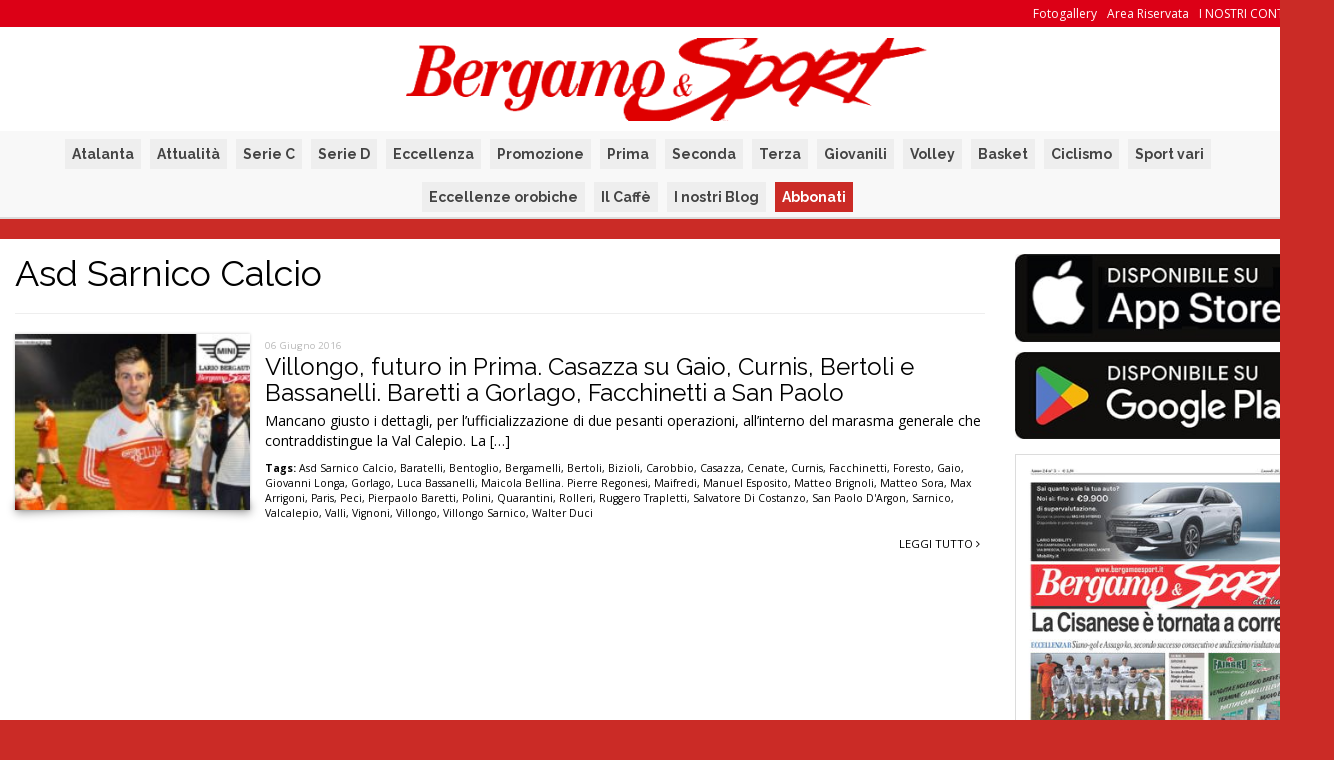

--- FILE ---
content_type: text/html; charset=UTF-8
request_url: https://www.bergamoesport.it/tag/asd-sarnico-calcio/
body_size: 12774
content:
<!DOCTYPE HTML><html lang=it-IT><head><meta charset="UTF-8"><meta http-equiv="X-UA-Compatible" content="IE=edge"><meta name="viewport" content="width=device-width, initial-scale=1.0"><meta property="og:image" content="https://bergamoesport.b-cdn.net/wp-content/uploads/2016/06/Pierpaolo-Baretti.jpg"><title>Asd Sarnico Calcio &laquo; Bergamo e Sport</title><link rel=icon type=image/vnd.microsoft.icon href=https://bergamoesport.b-cdn.net/favicon.ico><link rel=alternate type=text/xml title="RSS .92" href=https://www.bergamoesport.it/feed/rss/ ><link rel=stylesheet href=https://www.bergamoesport.it/wp-content/themes/grandistorie/assets/style/bootstrap.min.css type=text/css media=screen><link rel=stylesheet href=https://www.bergamoesport.it/wp-content/themes/grandistorie/assets/style/colorbox.css type=text/css media=screen><link rel=stylesheet href=https://www.bergamoesport.it/wp-content/themes/grandistorie/assets/style/fa.css type=text/css media=screen><link rel=stylesheet href="https://www.bergamoesport.it/wp-content/themes/grandistorie/assets/style/gf-helper.css?v=201812" type=text/css media=screen><link rel=stylesheet href=https://www.bergamoesport.it/wp-content/themes/grandistorie/assets/style/override.css type=text/css media=screen><link rel=stylesheet href="https://www.bergamoesport.it/wp-content/themes/grandistorie/assets/style/screen.css?v=2021" type=text/css media=screen><link href="https://fonts.googleapis.com/css2?family=Bevan&family=Open+Sans:ital,wght@0,300;0,400;0,700;1,300;1,400;1,700&family=Raleway:ital,wght@0,400;0,700;1,400;1,700&display=swap" rel=stylesheet> <!--[if lt IE 9]> <script src=https://oss.maxcdn.com/libs/html5shiv/3.7.0/html5shiv.js></script> <script src=https://oss.maxcdn.com/libs/respond.js/1.3.0/respond.min.js></script> <![endif]--> <script src=https://bergamoesport.b-cdn.net/wp-content/themes/grandistorie/assets/scripts/lib/jquery-1.10.2.min.js></script> <script src=https://bergamoesport.b-cdn.net/wp-content/themes/grandistorie/assets/scripts/lib/jquery-migrate-1.2.1-min.js></script> <script src=https://bergamoesport.b-cdn.net/wp-content/themes/grandistorie/assets/scripts/lib/jquery.gf.js></script> <script src="https://bergamoesport.b-cdn.net/wp-content/themes/grandistorie/assets/scripts/lib/bootstrap.min.js?v=1"></script> <script src=https://bergamoesport.b-cdn.net/wp-content/themes/grandistorie/assets/scripts/lib/jquery.colorbox-min.js></script>  <script async=true>(function(){var host="www.themoneytizer.com";var element=document.createElement('script');var firstScript=document.getElementsByTagName('script')[0];var url='https://cmp.inmobi.com'.concat('/choice/','6Fv0cGNfc_bw8','/',host,'/choice.js?tag_version=V3');var uspTries=0;var uspTriesLimit=3;element.async=true;element.type='text/javascript';element.src=url;firstScript.parentNode.insertBefore(element,firstScript);function makeStub(){var TCF_LOCATOR_NAME='__tcfapiLocator';var queue=[];var win=window;var cmpFrame;function addFrame(){var doc=win.document;var otherCMP=!!(win.frames[TCF_LOCATOR_NAME]);if(!otherCMP){if(doc.body){var iframe=doc.createElement('iframe');iframe.style.cssText='display:none';iframe.name=TCF_LOCATOR_NAME;doc.body.appendChild(iframe);}else{setTimeout(addFrame,5);}}
return!otherCMP;}
function tcfAPIHandler(){var gdprApplies;var args=arguments;if(!args.length){return queue;}else if(args[0]==='setGdprApplies'){if(args.length>3&&args[2]===2&&typeof args[3]==='boolean'){gdprApplies=args[3];if(typeof args[2]==='function'){args[2]('set',true);}}}else if(args[0]==='ping'){var retr={gdprApplies:gdprApplies,cmpLoaded:false,cmpStatus:'stub'};if(typeof args[2]==='function'){args[2](retr);}}else{if(args[0]==='init'&&typeof args[3]==='object'){args[3]=Object.assign(args[3],{tag_version:'V3'});}
queue.push(args);}}
function postMessageEventHandler(event){var msgIsString=typeof event.data==='string';var json={};try{if(msgIsString){json=JSON.parse(event.data);}else{json=event.data;}}catch(ignore){}
var payload=json.__tcfapiCall;if(payload){window.__tcfapi(payload.command,payload.version,function(retValue,success){var returnMsg={__tcfapiReturn:{returnValue:retValue,success:success,callId:payload.callId}};if(msgIsString){returnMsg=JSON.stringify(returnMsg);}
if(event&&event.source&&event.source.postMessage){event.source.postMessage(returnMsg,'*');}},payload.parameter);}}
while(win){try{if(win.frames[TCF_LOCATOR_NAME]){cmpFrame=win;break;}}catch(ignore){}
if(win===window.top){break;}
win=win.parent;}
if(!cmpFrame){addFrame();win.__tcfapi=tcfAPIHandler;win.addEventListener('message',postMessageEventHandler,false);}};makeStub();var uspStubFunction=function(){var arg=arguments;if(typeof window.__uspapi!==uspStubFunction){setTimeout(function(){if(typeof window.__uspapi!=='undefined'){window.__uspapi.apply(window.__uspapi,arg);}},500);}};var checkIfUspIsReady=function(){uspTries++;if(window.__uspapi===uspStubFunction&&uspTries<uspTriesLimit){console.warn('USP is not accessible');}else{clearInterval(uspInterval);}};if(typeof window.__uspapi==='undefined'){window.__uspapi=uspStubFunction;var uspInterval=setInterval(checkIfUspIsReady,6000);}})();</script> <meta name='robots' content='max-image-preview:large'><style>img:is([sizes="auto" i], [sizes^="auto," i]){contain-intrinsic-size:3000px 1500px}</style><link rel=dns-prefetch href=//static.addtoany.com><link rel=alternate type=application/rss+xml title="Bergamo e Sport &raquo; Feed" href=https://www.bergamoesport.it/feed/ ><link rel=alternate type=application/rss+xml title="Bergamo e Sport &raquo; Feed dei commenti" href=https://www.bergamoesport.it/comments/feed/ ><link rel=alternate type=application/rss+xml title="Bergamo e Sport &raquo; Asd Sarnico Calcio Feed del tag" href=https://www.bergamoesport.it/tag/asd-sarnico-calcio/feed/ ><link rel=stylesheet id=wp-block-library-css href='https://bergamoesport.b-cdn.net/wp-includes/css/dist/block-library/style.min.css?ver=6.8.3'  media=all><style id=classic-theme-styles-inline-css>/*! This file is auto-generated */
.wp-block-button__link{color:#fff;background-color:#32373c;border-radius:9999px;box-shadow:none;text-decoration:none;padding:calc(.667em + 2px) calc(1.333em + 2px);font-size:1.125em}.wp-block-file__button{background:#32373c;color:#fff;text-decoration:none}</style><style id=global-styles-inline-css>/*<![CDATA[*/:root{--wp--preset--aspect-ratio--square:1;--wp--preset--aspect-ratio--4-3:4/3;--wp--preset--aspect-ratio--3-4:3/4;--wp--preset--aspect-ratio--3-2:3/2;--wp--preset--aspect-ratio--2-3:2/3;--wp--preset--aspect-ratio--16-9:16/9;--wp--preset--aspect-ratio--9-16:9/16;--wp--preset--color--black:#000;--wp--preset--color--cyan-bluish-gray:#abb8c3;--wp--preset--color--white:#fff;--wp--preset--color--pale-pink:#f78da7;--wp--preset--color--vivid-red:#cf2e2e;--wp--preset--color--luminous-vivid-orange:#ff6900;--wp--preset--color--luminous-vivid-amber:#fcb900;--wp--preset--color--light-green-cyan:#7bdcb5;--wp--preset--color--vivid-green-cyan:#00d084;--wp--preset--color--pale-cyan-blue:#8ed1fc;--wp--preset--color--vivid-cyan-blue:#0693e3;--wp--preset--color--vivid-purple:#9b51e0;--wp--preset--gradient--vivid-cyan-blue-to-vivid-purple:linear-gradient(135deg,rgba(6,147,227,1) 0%,rgb(155,81,224) 100%);--wp--preset--gradient--light-green-cyan-to-vivid-green-cyan:linear-gradient(135deg,rgb(122,220,180) 0%,rgb(0,208,130) 100%);--wp--preset--gradient--luminous-vivid-amber-to-luminous-vivid-orange:linear-gradient(135deg,rgba(252,185,0,1) 0%,rgba(255,105,0,1) 100%);--wp--preset--gradient--luminous-vivid-orange-to-vivid-red:linear-gradient(135deg,rgba(255,105,0,1) 0%,rgb(207,46,46) 100%);--wp--preset--gradient--very-light-gray-to-cyan-bluish-gray:linear-gradient(135deg,rgb(238,238,238) 0%,rgb(169,184,195) 100%);--wp--preset--gradient--cool-to-warm-spectrum:linear-gradient(135deg,rgb(74,234,220) 0%,rgb(151,120,209) 20%,rgb(207,42,186) 40%,rgb(238,44,130) 60%,rgb(251,105,98) 80%,rgb(254,248,76) 100%);--wp--preset--gradient--blush-light-purple:linear-gradient(135deg,rgb(255,206,236) 0%,rgb(152,150,240) 100%);--wp--preset--gradient--blush-bordeaux:linear-gradient(135deg,rgb(254,205,165) 0%,rgb(254,45,45) 50%,rgb(107,0,62) 100%);--wp--preset--gradient--luminous-dusk:linear-gradient(135deg,rgb(255,203,112) 0%,rgb(199,81,192) 50%,rgb(65,88,208) 100%);--wp--preset--gradient--pale-ocean:linear-gradient(135deg,rgb(255,245,203) 0%,rgb(182,227,212) 50%,rgb(51,167,181) 100%);--wp--preset--gradient--electric-grass:linear-gradient(135deg,rgb(202,248,128) 0%,rgb(113,206,126) 100%);--wp--preset--gradient--midnight:linear-gradient(135deg,rgb(2,3,129) 0%,rgb(40,116,252) 100%);--wp--preset--font-size--small:13px;--wp--preset--font-size--medium:20px;--wp--preset--font-size--large:36px;--wp--preset--font-size--x-large:42px;--wp--preset--spacing--20:0.44rem;--wp--preset--spacing--30:0.67rem;--wp--preset--spacing--40:1rem;--wp--preset--spacing--50:1.5rem;--wp--preset--spacing--60:2.25rem;--wp--preset--spacing--70:3.38rem;--wp--preset--spacing--80:5.06rem;--wp--preset--shadow--natural:6px 6px 9px rgba(0, 0, 0, 0.2);--wp--preset--shadow--deep:12px 12px 50px rgba(0, 0, 0, 0.4);--wp--preset--shadow--sharp:6px 6px 0px rgba(0, 0, 0, 0.2);--wp--preset--shadow--outlined:6px 6px 0px -3px rgba(255, 255, 255, 1), 6px 6px rgba(0, 0, 0, 1);--wp--preset--shadow--crisp:6px 6px 0px rgba(0, 0, 0, 1)}:where(.is-layout-flex){gap:0.5em}:where(.is-layout-grid){gap:0.5em}body .is-layout-flex{display:flex}.is-layout-flex{flex-wrap:wrap;align-items:center}.is-layout-flex>:is(*,div){margin:0}body .is-layout-grid{display:grid}.is-layout-grid>:is(*,div){margin:0}:where(.wp-block-columns.is-layout-flex){gap:2em}:where(.wp-block-columns.is-layout-grid){gap:2em}:where(.wp-block-post-template.is-layout-flex){gap:1.25em}:where(.wp-block-post-template.is-layout-grid){gap:1.25em}.has-black-color{color:var(--wp--preset--color--black) !important}.has-cyan-bluish-gray-color{color:var(--wp--preset--color--cyan-bluish-gray) !important}.has-white-color{color:var(--wp--preset--color--white) !important}.has-pale-pink-color{color:var(--wp--preset--color--pale-pink) !important}.has-vivid-red-color{color:var(--wp--preset--color--vivid-red) !important}.has-luminous-vivid-orange-color{color:var(--wp--preset--color--luminous-vivid-orange) !important}.has-luminous-vivid-amber-color{color:var(--wp--preset--color--luminous-vivid-amber) !important}.has-light-green-cyan-color{color:var(--wp--preset--color--light-green-cyan) !important}.has-vivid-green-cyan-color{color:var(--wp--preset--color--vivid-green-cyan) !important}.has-pale-cyan-blue-color{color:var(--wp--preset--color--pale-cyan-blue) !important}.has-vivid-cyan-blue-color{color:var(--wp--preset--color--vivid-cyan-blue) !important}.has-vivid-purple-color{color:var(--wp--preset--color--vivid-purple) !important}.has-black-background-color{background-color:var(--wp--preset--color--black) !important}.has-cyan-bluish-gray-background-color{background-color:var(--wp--preset--color--cyan-bluish-gray) !important}.has-white-background-color{background-color:var(--wp--preset--color--white) !important}.has-pale-pink-background-color{background-color:var(--wp--preset--color--pale-pink) !important}.has-vivid-red-background-color{background-color:var(--wp--preset--color--vivid-red) !important}.has-luminous-vivid-orange-background-color{background-color:var(--wp--preset--color--luminous-vivid-orange) !important}.has-luminous-vivid-amber-background-color{background-color:var(--wp--preset--color--luminous-vivid-amber) !important}.has-light-green-cyan-background-color{background-color:var(--wp--preset--color--light-green-cyan) !important}.has-vivid-green-cyan-background-color{background-color:var(--wp--preset--color--vivid-green-cyan) !important}.has-pale-cyan-blue-background-color{background-color:var(--wp--preset--color--pale-cyan-blue) !important}.has-vivid-cyan-blue-background-color{background-color:var(--wp--preset--color--vivid-cyan-blue) !important}.has-vivid-purple-background-color{background-color:var(--wp--preset--color--vivid-purple) !important}.has-black-border-color{border-color:var(--wp--preset--color--black) !important}.has-cyan-bluish-gray-border-color{border-color:var(--wp--preset--color--cyan-bluish-gray) !important}.has-white-border-color{border-color:var(--wp--preset--color--white) !important}.has-pale-pink-border-color{border-color:var(--wp--preset--color--pale-pink) !important}.has-vivid-red-border-color{border-color:var(--wp--preset--color--vivid-red) !important}.has-luminous-vivid-orange-border-color{border-color:var(--wp--preset--color--luminous-vivid-orange) !important}.has-luminous-vivid-amber-border-color{border-color:var(--wp--preset--color--luminous-vivid-amber) !important}.has-light-green-cyan-border-color{border-color:var(--wp--preset--color--light-green-cyan) !important}.has-vivid-green-cyan-border-color{border-color:var(--wp--preset--color--vivid-green-cyan) !important}.has-pale-cyan-blue-border-color{border-color:var(--wp--preset--color--pale-cyan-blue) !important}.has-vivid-cyan-blue-border-color{border-color:var(--wp--preset--color--vivid-cyan-blue) !important}.has-vivid-purple-border-color{border-color:var(--wp--preset--color--vivid-purple) !important}.has-vivid-cyan-blue-to-vivid-purple-gradient-background{background:var(--wp--preset--gradient--vivid-cyan-blue-to-vivid-purple) !important}.has-light-green-cyan-to-vivid-green-cyan-gradient-background{background:var(--wp--preset--gradient--light-green-cyan-to-vivid-green-cyan) !important}.has-luminous-vivid-amber-to-luminous-vivid-orange-gradient-background{background:var(--wp--preset--gradient--luminous-vivid-amber-to-luminous-vivid-orange) !important}.has-luminous-vivid-orange-to-vivid-red-gradient-background{background:var(--wp--preset--gradient--luminous-vivid-orange-to-vivid-red) !important}.has-very-light-gray-to-cyan-bluish-gray-gradient-background{background:var(--wp--preset--gradient--very-light-gray-to-cyan-bluish-gray) !important}.has-cool-to-warm-spectrum-gradient-background{background:var(--wp--preset--gradient--cool-to-warm-spectrum) !important}.has-blush-light-purple-gradient-background{background:var(--wp--preset--gradient--blush-light-purple) !important}.has-blush-bordeaux-gradient-background{background:var(--wp--preset--gradient--blush-bordeaux) !important}.has-luminous-dusk-gradient-background{background:var(--wp--preset--gradient--luminous-dusk) !important}.has-pale-ocean-gradient-background{background:var(--wp--preset--gradient--pale-ocean) !important}.has-electric-grass-gradient-background{background:var(--wp--preset--gradient--electric-grass) !important}.has-midnight-gradient-background{background:var(--wp--preset--gradient--midnight) !important}.has-small-font-size{font-size:var(--wp--preset--font-size--small) !important}.has-medium-font-size{font-size:var(--wp--preset--font-size--medium) !important}.has-large-font-size{font-size:var(--wp--preset--font-size--large) !important}.has-x-large-font-size{font-size:var(--wp--preset--font-size--x-large) !important}:where(.wp-block-post-template.is-layout-flex){gap:1.25em}:where(.wp-block-post-template.is-layout-grid){gap:1.25em}:where(.wp-block-columns.is-layout-flex){gap:2em}:where(.wp-block-columns.is-layout-grid){gap:2em}:root :where(.wp-block-pullquote){font-size:1.5em;line-height:1.6}/*]]>*/</style><link rel=stylesheet id=collapsed-archives-style-css href='https://bergamoesport.b-cdn.net/wp-content/plugins/collapsed-archives/style.css?ver=6.8.3'  media=all><link rel=stylesheet id=dashicons-css href='https://bergamoesport.b-cdn.net/wp-includes/css/dashicons.min.css?ver=6.8.3'  media=all><link rel=stylesheet id=thickbox-css href='https://bergamoesport.b-cdn.net/wp-includes/js/thickbox/thickbox.css?ver=6.8.3'  media=all><link rel=stylesheet id=wp-pagenavi-css href='https://bergamoesport.b-cdn.net/wp-content/plugins/wp-pagenavi/pagenavi-css.css?ver=2.70'  media=all><link rel=stylesheet id=addtoany-css href='https://bergamoesport.b-cdn.net/wp-content/plugins/add-to-any/addtoany.min.css?ver=1.16'  media=all> <script id=addtoany-core-js-before>/*<![CDATA[*/window.a2a_config=window.a2a_config||{};a2a_config.callbacks=[];a2a_config.overlays=[];a2a_config.templates={};a2a_localize={Share:"Condividi",Save:"Salva",Subscribe:"Abbonati",Email:"Email",Bookmark:"Segnalibro",ShowAll:"espandi",ShowLess:"comprimi",FindServices:"Trova servizi",FindAnyServiceToAddTo:"Trova subito un servizio da aggiungere",PoweredBy:"Powered by",ShareViaEmail:"Condividi via email",SubscribeViaEmail:"Iscriviti via email",BookmarkInYourBrowser:"Aggiungi ai segnalibri",BookmarkInstructions:"Premi Ctrl+D o \u2318+D per mettere questa pagina nei preferiti",AddToYourFavorites:"Aggiungi ai favoriti",SendFromWebOrProgram:"Invia da qualsiasi indirizzo email o programma di posta elettronica",EmailProgram:"Programma di posta elettronica",More:"Di più&#8230;",ThanksForSharing:"Grazie per la condivisione!",ThanksForFollowing:"Thanks for following!"};/*]]>*/</script> <script defer src=https://static.addtoany.com/menu/page.js id=addtoany-core-js></script> <script src="https://bergamoesport.b-cdn.net/wp-includes/js/jquery/jquery.min.js?ver=3.7.1" id=jquery-core-js></script> <script src="https://bergamoesport.b-cdn.net/wp-includes/js/jquery/jquery-migrate.min.js?ver=3.4.1" id=jquery-migrate-js></script> <script defer src="https://bergamoesport.b-cdn.net/wp-content/plugins/add-to-any/addtoany.min.js?ver=1.1" id=addtoany-jquery-js></script> <link rel=EditURI type=application/rsd+xml title=RSD href=https://www.bergamoesport.it/xmlrpc.php?rsd><style id=c4wp-checkout-css>.woocommerce-checkout .c4wp_captcha_field{margin-bottom:10px;margin-top:15px;position:relative;display:inline-block}</style><style id=c4wp-v3-lp-form-css>.login #login, .login #lostpasswordform{min-width:350px !important}.wpforms-field-c4wp iframe{width:100% !important}</style><style id=c4wp-v3-lp-form-css>.login #login, .login #lostpasswordform{min-width:350px !important}.wpforms-field-c4wp iframe{width:100% !important}</style></head> <script>$(document).ready(function(){$('body').css('background-color','#cb2b26');});</script> <body class="archive tag tag-asd-sarnico-calcio tag-2357 wp-theme-grandistorie" style="background-attachment: fixed !important;background-repeat: no-repeat;background-position: center 183px " > <script async src="https://www.googletagmanager.com/gtag/js?id=G-HFL0PEDFSQ"></script> <script>window.dataLayer=window.dataLayer||[];function gtag(){dataLayer.push(arguments);}
gtag('js',new Date());gtag('config','G-HFL0PEDFSQ');</script> <div id=top-bar class="white hidden-xs hidden-sm bg-red" style="position: relative;z-index: 10;"><div class="container pv5"><div class=menu-pagine-container><ul id=menu-pagine class="li-right pf0 mf0 unstyled"><li id=menu-item-39234 class="menu-item menu-item-type-post_type menu-item-object-page menu-item-39234"><a href=https://www.bergamoesport.it/contatti/ >I NOSTRI CONTATTI</a></li> <li id=menu-item-84304 class="menu-item menu-item-type-post_type menu-item-object-page menu-item-84304"><a href=https://www.bergamoesport.it/area-riservata/ >Area Riservata</a></li> <li id=menu-item-84309 class="menu-item menu-item-type-post_type menu-item-object-page menu-item-84309"><a href=https://www.bergamoesport.it/fotogallery/ >Fotogallery</a></li></ul></div></div></div><div id=header class=bg-white style="border-bottom: 1px solid #dcdcdc;position: relative;z-index: 10;"><div class="container hidden-xs hidden-sm"></div><div class="container hidden-xs hidden-sm"><div class=row><div class=col-xs-12> <a href=/ ><img id=logo class="img-responsive pt10" src=https://bergamoesport.b-cdn.net/wp-content/themes/grandistorie/assets/images/common/logo-red.png alt="Logo Grandi Storie" style="margin: 0 auto"></a></div></div></div><div class="navbar navbar-default mb0 mt10-min-md" style="border-bottom:1px solid #dcdcdc"><div class=container-fluid><div class="navbar-header hidden-md hidden-lg"> <button type=button class="navbar-toggle navbar-inverse" data-toggle=collapse data-target=.navbar-collapse> <span class=icon-bar></span> <span class=icon-bar></span> <span class=icon-bar></span> </button> <a class=navbar-brand href=https://www.bergamoesport.it><img src=https://bergamoesport.b-cdn.net/wp-content/themes/grandistorie/assets/images/common/logo.png  class=img-responsive  alt="Bergamo e Sport"></a></div><div class="collapse navbar-collapse"><ul id=menu-main class="nav navbar-nav navbar-left"><li id=menu-item-165 class="menu-item menu-item-type-taxonomy menu-item-object-category menu-item-165"><a href=https://www.bergamoesport.it/category/calcio/atalanta/ >Atalanta</a></li> <li id=menu-item-84298 class="menu-item menu-item-type-taxonomy menu-item-object-category menu-item-84298"><a href=https://www.bergamoesport.it/category/attualita/ >Attualità</a></li> <li id=menu-item-84299 class="menu-item menu-item-type-taxonomy menu-item-object-category menu-item-84299"><a href=https://www.bergamoesport.it/category/calcio/serie-c/ >Serie C</a></li> <li id=menu-item-167 class="menu-item menu-item-type-taxonomy menu-item-object-category menu-item-167"><a href=https://www.bergamoesport.it/category/calcio/serie-d/ >Serie D</a></li> <li id=menu-item-166 class="menu-item menu-item-type-taxonomy menu-item-object-category menu-item-166"><a href=https://www.bergamoesport.it/category/calcio/eccellenza/ >Eccellenza</a></li> <li id=menu-item-169 class="menu-item menu-item-type-taxonomy menu-item-object-category menu-item-169"><a href=https://www.bergamoesport.it/category/calcio/promozione/ >Promozione</a></li> <li id=menu-item-168 class="menu-item menu-item-type-taxonomy menu-item-object-category menu-item-168"><a href=https://www.bergamoesport.it/category/calcio/prima/ >Prima</a></li> <li id=menu-item-170 class="menu-item menu-item-type-taxonomy menu-item-object-category menu-item-170"><a href=https://www.bergamoesport.it/category/calcio/seconda/ >Seconda</a></li> <li id=menu-item-171 class="menu-item menu-item-type-taxonomy menu-item-object-category menu-item-171"><a href=https://www.bergamoesport.it/category/calcio/terza/ >Terza</a></li> <li id=menu-item-84301 class="menu-item menu-item-type-taxonomy menu-item-object-category menu-item-84301"><a href=https://www.bergamoesport.it/category/giovanili/ >Giovanili</a></li> <li id=menu-item-173 class="menu-item menu-item-type-taxonomy menu-item-object-category menu-item-173"><a href=https://www.bergamoesport.it/category/volley/ >Volley</a></li> <li id=menu-item-605 class="menu-item menu-item-type-taxonomy menu-item-object-category menu-item-605"><a href=https://www.bergamoesport.it/category/basket/ >Basket</a></li> <li id=menu-item-172 class="menu-item menu-item-type-taxonomy menu-item-object-category menu-item-172"><a href=https://www.bergamoesport.it/category/ciclismo/ >Ciclismo</a></li> <li id=menu-item-84300 class="menu-item menu-item-type-taxonomy menu-item-object-category menu-item-84300"><a href=https://www.bergamoesport.it/category/sport-vari/ >Sport vari</a></li> <li id=menu-item-99859 class="menu-item menu-item-type-taxonomy menu-item-object-category menu-item-99859"><a href=https://www.bergamoesport.it/category/eccellenze-aziendali-e-professionali/ >Eccellenze orobiche</a></li> <li id=menu-item-99860 class="menu-item menu-item-type-taxonomy menu-item-object-category menu-item-99860"><a href=https://www.bergamoesport.it/category/il-caffe-a-bergamo-e-a-treviglio/ >Il Caffè</a></li> <li id=menu-item-124862 class="menu-item menu-item-type-post_type menu-item-object-page menu-item-124862"><a href=https://www.bergamoesport.it/i-nostri-blog/ >I nostri Blog</a></li> <li id=menu-item-124888 class="menu-item menu-item-type-post_type menu-item-object-page menu-item-124888"><a href=https://www.bergamoesport.it/abbonamenti/ >Abbonati</a></li></ul></div></div></div></div><div id=spacer style=display:none;></div><div id=main-content class="container pv15-min-md pv15-max-sm bg-white"  style="position: relative;z-index: 10;"><div class=row><div class=col-sm-9><h1 class="mt0">Asd Sarnico Calcio</h1><hr><div class="row mb15"><div class="col-sm-3 pr0-min-md pr0-sm"> <a href=https://www.bergamoesport.it/villongo-futuro-in-prima-casazza-su-gaio-curnis-bertoli-e-bassanelli-baretti-a-gorlago-facchinetti-a-san-paolo/ class="block shadow-1"> <img src=https://bergamoesport.b-cdn.net/wp-content/uploads/2016/06/Pierpaolo-Baretti-200x150.jpg class=fw alt="Villongo, futuro in Prima. Casazza su Gaio, Curnis, Bertoli e Bassanelli. Baretti a Gorlago, Facchinetti a San Paolo"></a></div><div class=col-sm-9> <small class=grey style="font-size: 70%">06 Giugno 2016</small><h3 class="mt0 mt10-max-sm  mb5"> <a href=https://www.bergamoesport.it/villongo-futuro-in-prima-casazza-su-gaio-curnis-bertoli-e-bassanelli-baretti-a-gorlago-facchinetti-a-san-paolo/ >Villongo, futuro in Prima. Casazza su Gaio, Curnis, Bertoli e Bassanelli. Baretti a Gorlago, Facchinetti a San Paolo</a></h3><p>Mancano giusto i dettagli, per l’ufficializzazione di due pesanti operazioni, all’interno del marasma generale che contraddistingue la Val Calepio. La [&hellip;]</p><div class="tag-list mt10"> <b>Tags:</b> <a href=https://www.bergamoesport.it/tag/asd-sarnico-calcio/ rel=tag>Asd Sarnico Calcio</a>, <a href=https://www.bergamoesport.it/tag/baratelli/ rel=tag>Baratelli</a>, <a href=https://www.bergamoesport.it/tag/bentoglio/ rel=tag>Bentoglio</a>, <a href=https://www.bergamoesport.it/tag/bergamelli/ rel=tag>Bergamelli</a>, <a href=https://www.bergamoesport.it/tag/bertoli/ rel=tag>Bertoli</a>, <a href=https://www.bergamoesport.it/tag/bizioli/ rel=tag>Bizioli</a>, <a href=https://www.bergamoesport.it/tag/carobbio/ rel=tag>Carobbio</a>, <a href=https://www.bergamoesport.it/tag/casazza/ rel=tag>Casazza</a>, <a href=https://www.bergamoesport.it/tag/cenate/ rel=tag>Cenate</a>, <a href=https://www.bergamoesport.it/tag/curnis/ rel=tag>Curnis</a>, <a href=https://www.bergamoesport.it/tag/facchinetti/ rel=tag>Facchinetti</a>, <a href=https://www.bergamoesport.it/tag/foresto/ rel=tag>Foresto</a>, <a href=https://www.bergamoesport.it/tag/gaio/ rel=tag>Gaio</a>, <a href=https://www.bergamoesport.it/tag/giovanni-longa/ rel=tag>Giovanni Longa</a>, <a href=https://www.bergamoesport.it/tag/gorlago/ rel=tag>Gorlago</a>, <a href=https://www.bergamoesport.it/tag/luca-bassanelli/ rel=tag>Luca Bassanelli</a>, <a href=https://www.bergamoesport.it/tag/maicola-bellina-pierre-regonesi/ rel=tag>Maicola Bellina. Pierre Regonesi</a>, <a href=https://www.bergamoesport.it/tag/maifredi/ rel=tag>Maifredi</a>, <a href=https://www.bergamoesport.it/tag/manuel-esposito/ rel=tag>Manuel Esposito</a>, <a href=https://www.bergamoesport.it/tag/matteo-brignoli/ rel=tag>Matteo Brignoli</a>, <a href=https://www.bergamoesport.it/tag/matteo-sora/ rel=tag>Matteo Sora</a>, <a href=https://www.bergamoesport.it/tag/max-arrigoni/ rel=tag>Max Arrigoni</a>, <a href=https://www.bergamoesport.it/tag/paris/ rel=tag>Paris</a>, <a href=https://www.bergamoesport.it/tag/peci/ rel=tag>Peci</a>, <a href=https://www.bergamoesport.it/tag/pierpaolo-baretti/ rel=tag>Pierpaolo Baretti</a>, <a href=https://www.bergamoesport.it/tag/polini/ rel=tag>Polini</a>, <a href=https://www.bergamoesport.it/tag/quarantini/ rel=tag>Quarantini</a>, <a href=https://www.bergamoesport.it/tag/rolleri/ rel=tag>Rolleri</a>, <a href=https://www.bergamoesport.it/tag/ruggero-trapletti/ rel=tag>Ruggero Trapletti</a>, <a href=https://www.bergamoesport.it/tag/salvatore-di-costanzo/ rel=tag>Salvatore Di Costanzo</a>, <a href=https://www.bergamoesport.it/tag/san-paolo-dargon/ rel=tag>San Paolo D'Argon</a>, <a href=https://www.bergamoesport.it/tag/sarnico/ rel=tag>Sarnico</a>, <a href=https://www.bergamoesport.it/tag/valcalepio/ rel=tag>Valcalepio</a>, <a href=https://www.bergamoesport.it/tag/valli/ rel=tag>Valli</a>, <a href=https://www.bergamoesport.it/tag/vignoni/ rel=tag>Vignoni</a>, <a href=https://www.bergamoesport.it/tag/villongo/ rel=tag>Villongo</a>, <a href=https://www.bergamoesport.it/tag/villongo-sarnico/ rel=tag>Villongo Sarnico</a>, <a href=https://www.bergamoesport.it/tag/walter-duci/ rel=tag>Walter Duci</a></div><a href=https://www.bergamoesport.it/villongo-futuro-in-prima-casazza-su-gaio-curnis-bertoli-e-bassanelli-baretti-a-gorlago-facchinetti-a-san-paolo/ class="pull-right mt10 pf5" style=font-size:80%;text-transform:uppercase>Leggi tutto <i class="fa fa-angle-right "></i></a></div></div></div><div id=sidebar class=col-md-3><div class="mb10 mv25-max-sm"><div class="row row-condensed"><div class="col-md-12 col-xs-6 col-sm-6"> <a href=https://apps.apple.com/us/app/bergamo-sport/id1659004927 target=_blank style="display: block;" class=mb10> <img src="https://bergamoesport.b-cdn.net/wp-content/themes/grandistorie/assets/images/common/astore.jpg?v=3" class=fw alt="Bergamo & Sport Apple Store"> </a></div><div class="col-md-12 col-xs-6 col-sm-6"> <a href="https://play.google.com/store/apps/details?id=com.bergamoesport.android.prod" target=_blank style="display: block;"> <img src=https://bergamoesport.b-cdn.net/wp-content/themes/grandistorie/assets/images/common/gplay.jpg class=fw alt="Bergamo & Sport Apple Store"> </a></div></div></div><a style=display:block href=https://bergamoesport-ita.newsmemory.com target=_blank> <img src=https://bergamoesport-ita.newsmemory.com/?getprima class="fw mv5" alt="Bergamo & Sport prima pagina" style="border: 1px solid #dcdcdc"> </a><a href=https://www.bergamoesport.it/abbonamenti/ class="btn btn-red btn-block mv15">Abbonati</a><div style="height: 250px;margin-bottom: 15px;"><div id=64269-2><script src=//ads.themoneytizer.com/s/gen.js></script><script src="//ads.themoneytizer.com/s/requestform.js?siteId=64269&formatId=2" ></script></div></div><ul style="list-style: none;padding:0px;"> <li id=search-2 class="widget widget_search"><h4 style="margin-top:0px">Ricerca</h4><form role=search method=get id=searchform class=searchform action=https://www.bergamoesport.it/ ><div><label class=screen-reader-text for=s>Search for:</label> <input class=form-control style=float:left;width:167px; type=text value name=s id=s> <input type=submit class="pull-left btn btn-default" id=searchsubmit value=Cerca></div></form><div class=clearfix></div></li><li id=recent-posts-2 class="widget widget_recent_entries"><h4 class="mv0">Articoli recenti</h4><ul> <li> <a href=https://www.bergamoesport.it/odiphri-e-il-re-la-bluorobica-straccia-saronno-79-63/ >Odiphri è il re, la Bluorobica straccia Saronno (79-63)</a> </li> <li> <a href=https://www.bergamoesport.it/lookman-si-porta-a-casa-il-terzo-posto-in-coppa-dafrica-il-rigore-decisivo-e-suo/ >Lookman si porta a casa il terzo posto in Coppa d&#8217;Africa: il rigore decisivo è suo</a> </li> <li> <a href=https://www.bergamoesport.it/mirco-gualdi-tedoforo-olimpico-in-trasferta-a-iseo-tifavo-fausto-radici-dedica-a-papa-casartelli-e-rebellin/ >Mirco Gualdi, tedoforo olimpico in trasferta a Iseo: &#8220;Tifavo Fausto Radici, dedica a papà, Casartelli e Rebellin&#8221;</a> </li> <li> <a href=https://www.bergamoesport.it/a-verona-la-primavera-si-sveglia-tardi-esordio-in-campionato-con-gol-per-ibrahima-camara/ >A Verona la Primavera si sveglia tardi: esordio in campionato con gol per Ibrahima Camara</a> </li> <li> <a href=https://www.bergamoesport.it/vista-da-mayer-se-scendi-in-campo-in-pantofole-difficilmente-vinci-latalanta-ci-ricasca/ >Vista da Mayer &#8211; Se scendi in campo in pantofole, difficilmente vinci. L&#8217;Atalanta ci ricasca</a> </li> <li> <a href=https://www.bergamoesport.it/promozione-a-ce-acos-torre-de-roveri-il-meglio-del-meglio-facchinetti-noi-non-al-meglio-ma-ce-la-giocheremo-zambelli-bomber-maggioni-dira-la-sua/ >Promozione A. C’è Acos-Torre de’ Roveri, il meglio del meglio. Facchinetti: “Noi non al meglio, ma ce la giocheremo”. Zambelli: “Bomber Maggioni dirà la sua”</a> </li> <li> <a href=https://www.bergamoesport.it/tegola-per-la-tav-treviglio-caviglia-ko-per-rossi/ >Tegola per la TAV Treviglio: caviglia ko per Rossi</a> </li> <li> <a href=https://www.bergamoesport.it/lex-lombardi-sogna-limpresa-a-pesaro-serve-la-gruppo-mascio-vista-a-mestre/ >L&#8217;ex Lombardi sogna l&#8217;impresa a Pesaro: &#8220;Serve la Gruppo Mascio vista a Mestre&#8221;</a> </li> <li> <a href=https://www.bergamoesport.it/come-calibrare-dieta-allenamento-e-recupero-per-massimizzare-le-prestazioni-in-modo-efficace-e-sostenibile/ >Come calibrare dieta, allenamento e recupero per massimizzare le prestazioni in modo efficace e sostenibile</a> </li> <li> <a href=https://www.bergamoesport.it/sia-lieve-la-terra-a-rocco-commisso-un-avversario-di-valore-un-visionario-del-calcio/ >Sia lieve la terra a Rocco Commisso, un avversario di valore, un visionario del calcio</a> </li></ul></li> <li id=collapsed_archives_widget-2 class="widget widget_collapsed_archives_widget"><h4 class="mv0">Archivi</h4><div class=collapsed-archives><ul><li><input type=checkbox id=archive-year-2026><label for=archive-year-2026></label>	<a href=https://www.bergamoesport.it/2026/ >2026</a><ul class=year>	<li><a href=https://www.bergamoesport.it/2026/01/ >Gennaio</a></li></ul></li><li><input type=checkbox id=archive-year-2025><label for=archive-year-2025></label>	<a href=https://www.bergamoesport.it/2025/ >2025</a><ul class=year>	<li><a href=https://www.bergamoesport.it/2025/12/ >Dicembre</a></li> <li><a href=https://www.bergamoesport.it/2025/11/ >Novembre</a></li> <li><a href=https://www.bergamoesport.it/2025/10/ >Ottobre</a></li> <li><a href=https://www.bergamoesport.it/2025/09/ >Settembre</a></li> <li><a href=https://www.bergamoesport.it/2025/08/ >Agosto</a></li> <li><a href=https://www.bergamoesport.it/2025/07/ >Luglio</a></li> <li><a href=https://www.bergamoesport.it/2025/06/ >Giugno</a></li> <li><a href=https://www.bergamoesport.it/2025/05/ >Maggio</a></li> <li><a href=https://www.bergamoesport.it/2025/04/ >Aprile</a></li> <li><a href=https://www.bergamoesport.it/2025/03/ >Marzo</a></li> <li><a href=https://www.bergamoesport.it/2025/02/ >Febbraio</a></li> <li><a href=https://www.bergamoesport.it/2025/01/ >Gennaio</a></li></ul></li><li><input type=checkbox id=archive-year-2024><label for=archive-year-2024></label>	<a href=https://www.bergamoesport.it/2024/ >2024</a><ul class=year>	<li><a href=https://www.bergamoesport.it/2024/12/ >Dicembre</a></li> <li><a href=https://www.bergamoesport.it/2024/11/ >Novembre</a></li> <li><a href=https://www.bergamoesport.it/2024/10/ >Ottobre</a></li> <li><a href=https://www.bergamoesport.it/2024/09/ >Settembre</a></li> <li><a href=https://www.bergamoesport.it/2024/08/ >Agosto</a></li> <li><a href=https://www.bergamoesport.it/2024/07/ >Luglio</a></li> <li><a href=https://www.bergamoesport.it/2024/06/ >Giugno</a></li> <li><a href=https://www.bergamoesport.it/2024/05/ >Maggio</a></li> <li><a href=https://www.bergamoesport.it/2024/04/ >Aprile</a></li> <li><a href=https://www.bergamoesport.it/2024/03/ >Marzo</a></li> <li><a href=https://www.bergamoesport.it/2024/02/ >Febbraio</a></li> <li><a href=https://www.bergamoesport.it/2024/01/ >Gennaio</a></li></ul></li><li><input type=checkbox id=archive-year-2023><label for=archive-year-2023></label>	<a href=https://www.bergamoesport.it/2023/ >2023</a><ul class=year>	<li><a href=https://www.bergamoesport.it/2023/12/ >Dicembre</a></li> <li><a href=https://www.bergamoesport.it/2023/11/ >Novembre</a></li> <li><a href=https://www.bergamoesport.it/2023/10/ >Ottobre</a></li> <li><a href=https://www.bergamoesport.it/2023/09/ >Settembre</a></li> <li><a href=https://www.bergamoesport.it/2023/08/ >Agosto</a></li> <li><a href=https://www.bergamoesport.it/2023/07/ >Luglio</a></li> <li><a href=https://www.bergamoesport.it/2023/06/ >Giugno</a></li> <li><a href=https://www.bergamoesport.it/2023/05/ >Maggio</a></li> <li><a href=https://www.bergamoesport.it/2023/04/ >Aprile</a></li> <li><a href=https://www.bergamoesport.it/2023/03/ >Marzo</a></li> <li><a href=https://www.bergamoesport.it/2023/02/ >Febbraio</a></li> <li><a href=https://www.bergamoesport.it/2023/01/ >Gennaio</a></li></ul></li><li><input type=checkbox id=archive-year-2022><label for=archive-year-2022></label>	<a href=https://www.bergamoesport.it/2022/ >2022</a><ul class=year>	<li><a href=https://www.bergamoesport.it/2022/12/ >Dicembre</a></li> <li><a href=https://www.bergamoesport.it/2022/11/ >Novembre</a></li> <li><a href=https://www.bergamoesport.it/2022/10/ >Ottobre</a></li> <li><a href=https://www.bergamoesport.it/2022/09/ >Settembre</a></li> <li><a href=https://www.bergamoesport.it/2022/08/ >Agosto</a></li> <li><a href=https://www.bergamoesport.it/2022/07/ >Luglio</a></li> <li><a href=https://www.bergamoesport.it/2022/06/ >Giugno</a></li> <li><a href=https://www.bergamoesport.it/2022/05/ >Maggio</a></li> <li><a href=https://www.bergamoesport.it/2022/04/ >Aprile</a></li> <li><a href=https://www.bergamoesport.it/2022/03/ >Marzo</a></li> <li><a href=https://www.bergamoesport.it/2022/02/ >Febbraio</a></li> <li><a href=https://www.bergamoesport.it/2022/01/ >Gennaio</a></li></ul></li><li><input type=checkbox id=archive-year-2021><label for=archive-year-2021></label>	<a href=https://www.bergamoesport.it/2021/ >2021</a><ul class=year>	<li><a href=https://www.bergamoesport.it/2021/12/ >Dicembre</a></li> <li><a href=https://www.bergamoesport.it/2021/11/ >Novembre</a></li> <li><a href=https://www.bergamoesport.it/2021/10/ >Ottobre</a></li> <li><a href=https://www.bergamoesport.it/2021/09/ >Settembre</a></li> <li><a href=https://www.bergamoesport.it/2021/08/ >Agosto</a></li> <li><a href=https://www.bergamoesport.it/2021/07/ >Luglio</a></li> <li><a href=https://www.bergamoesport.it/2021/06/ >Giugno</a></li> <li><a href=https://www.bergamoesport.it/2021/05/ >Maggio</a></li> <li><a href=https://www.bergamoesport.it/2021/04/ >Aprile</a></li> <li><a href=https://www.bergamoesport.it/2021/03/ >Marzo</a></li> <li><a href=https://www.bergamoesport.it/2021/02/ >Febbraio</a></li> <li><a href=https://www.bergamoesport.it/2021/01/ >Gennaio</a></li></ul></li><li><input type=checkbox id=archive-year-2020><label for=archive-year-2020></label>	<a href=https://www.bergamoesport.it/2020/ >2020</a><ul class=year>	<li><a href=https://www.bergamoesport.it/2020/12/ >Dicembre</a></li> <li><a href=https://www.bergamoesport.it/2020/11/ >Novembre</a></li> <li><a href=https://www.bergamoesport.it/2020/10/ >Ottobre</a></li> <li><a href=https://www.bergamoesport.it/2020/09/ >Settembre</a></li> <li><a href=https://www.bergamoesport.it/2020/08/ >Agosto</a></li> <li><a href=https://www.bergamoesport.it/2020/07/ >Luglio</a></li> <li><a href=https://www.bergamoesport.it/2020/06/ >Giugno</a></li> <li><a href=https://www.bergamoesport.it/2020/05/ >Maggio</a></li> <li><a href=https://www.bergamoesport.it/2020/04/ >Aprile</a></li> <li><a href=https://www.bergamoesport.it/2020/03/ >Marzo</a></li> <li><a href=https://www.bergamoesport.it/2020/02/ >Febbraio</a></li> <li><a href=https://www.bergamoesport.it/2020/01/ >Gennaio</a></li></ul></li><li><input type=checkbox id=archive-year-2019><label for=archive-year-2019></label>	<a href=https://www.bergamoesport.it/2019/ >2019</a><ul class=year>	<li><a href=https://www.bergamoesport.it/2019/12/ >Dicembre</a></li> <li><a href=https://www.bergamoesport.it/2019/11/ >Novembre</a></li> <li><a href=https://www.bergamoesport.it/2019/10/ >Ottobre</a></li> <li><a href=https://www.bergamoesport.it/2019/09/ >Settembre</a></li> <li><a href=https://www.bergamoesport.it/2019/08/ >Agosto</a></li> <li><a href=https://www.bergamoesport.it/2019/07/ >Luglio</a></li> <li><a href=https://www.bergamoesport.it/2019/06/ >Giugno</a></li> <li><a href=https://www.bergamoesport.it/2019/05/ >Maggio</a></li> <li><a href=https://www.bergamoesport.it/2019/04/ >Aprile</a></li> <li><a href=https://www.bergamoesport.it/2019/03/ >Marzo</a></li> <li><a href=https://www.bergamoesport.it/2019/02/ >Febbraio</a></li> <li><a href=https://www.bergamoesport.it/2019/01/ >Gennaio</a></li></ul></li><li><input type=checkbox id=archive-year-2018><label for=archive-year-2018></label>	<a href=https://www.bergamoesport.it/2018/ >2018</a><ul class=year>	<li><a href=https://www.bergamoesport.it/2018/12/ >Dicembre</a></li> <li><a href=https://www.bergamoesport.it/2018/11/ >Novembre</a></li> <li><a href=https://www.bergamoesport.it/2018/10/ >Ottobre</a></li> <li><a href=https://www.bergamoesport.it/2018/09/ >Settembre</a></li> <li><a href=https://www.bergamoesport.it/2018/08/ >Agosto</a></li> <li><a href=https://www.bergamoesport.it/2018/07/ >Luglio</a></li> <li><a href=https://www.bergamoesport.it/2018/06/ >Giugno</a></li> <li><a href=https://www.bergamoesport.it/2018/05/ >Maggio</a></li> <li><a href=https://www.bergamoesport.it/2018/04/ >Aprile</a></li> <li><a href=https://www.bergamoesport.it/2018/03/ >Marzo</a></li> <li><a href=https://www.bergamoesport.it/2018/02/ >Febbraio</a></li> <li><a href=https://www.bergamoesport.it/2018/01/ >Gennaio</a></li></ul></li><li><input type=checkbox id=archive-year-2017><label for=archive-year-2017></label>	<a href=https://www.bergamoesport.it/2017/ >2017</a><ul class=year>	<li><a href=https://www.bergamoesport.it/2017/12/ >Dicembre</a></li> <li><a href=https://www.bergamoesport.it/2017/11/ >Novembre</a></li> <li><a href=https://www.bergamoesport.it/2017/10/ >Ottobre</a></li> <li><a href=https://www.bergamoesport.it/2017/09/ >Settembre</a></li> <li><a href=https://www.bergamoesport.it/2017/08/ >Agosto</a></li> <li><a href=https://www.bergamoesport.it/2017/07/ >Luglio</a></li> <li><a href=https://www.bergamoesport.it/2017/06/ >Giugno</a></li> <li><a href=https://www.bergamoesport.it/2017/05/ >Maggio</a></li> <li><a href=https://www.bergamoesport.it/2017/04/ >Aprile</a></li> <li><a href=https://www.bergamoesport.it/2017/03/ >Marzo</a></li> <li><a href=https://www.bergamoesport.it/2017/02/ >Febbraio</a></li> <li><a href=https://www.bergamoesport.it/2017/01/ >Gennaio</a></li></ul></li><li><input type=checkbox id=archive-year-2016 checked><label for=archive-year-2016></label>	<a href=https://www.bergamoesport.it/2016/ >2016</a><ul class=year>	<li><a href=https://www.bergamoesport.it/2016/12/ >Dicembre</a></li> <li><a href=https://www.bergamoesport.it/2016/11/ >Novembre</a></li> <li><a href=https://www.bergamoesport.it/2016/10/ >Ottobre</a></li> <li><a href=https://www.bergamoesport.it/2016/09/ >Settembre</a></li> <li><a href=https://www.bergamoesport.it/2016/08/ >Agosto</a></li> <li><a href=https://www.bergamoesport.it/2016/07/ >Luglio</a></li> <li><a href=https://www.bergamoesport.it/2016/06/ >Giugno</a></li> <li><a href=https://www.bergamoesport.it/2016/05/ >Maggio</a></li> <li><a href=https://www.bergamoesport.it/2016/04/ >Aprile</a></li> <li><a href=https://www.bergamoesport.it/2016/03/ >Marzo</a></li> <li><a href=https://www.bergamoesport.it/2016/02/ >Febbraio</a></li> <li><a href=https://www.bergamoesport.it/2016/01/ >Gennaio</a></li></ul></li><li><input type=checkbox id=archive-year-2015><label for=archive-year-2015></label>	<a href=https://www.bergamoesport.it/2015/ >2015</a><ul class=year>	<li><a href=https://www.bergamoesport.it/2015/12/ >Dicembre</a></li> <li><a href=https://www.bergamoesport.it/2015/11/ >Novembre</a></li> <li><a href=https://www.bergamoesport.it/2015/10/ >Ottobre</a></li> <li><a href=https://www.bergamoesport.it/2015/09/ >Settembre</a></li> <li><a href=https://www.bergamoesport.it/2015/08/ >Agosto</a></li> <li><a href=https://www.bergamoesport.it/2015/07/ >Luglio</a></li> <li><a href=https://www.bergamoesport.it/2015/06/ >Giugno</a></li> <li><a href=https://www.bergamoesport.it/2015/05/ >Maggio</a></li> <li><a href=https://www.bergamoesport.it/2015/04/ >Aprile</a></li> <li><a href=https://www.bergamoesport.it/2015/03/ >Marzo</a></li> <li><a href=https://www.bergamoesport.it/2015/02/ >Febbraio</a></li> <li><a href=https://www.bergamoesport.it/2015/01/ >Gennaio</a></li></ul></li><li><input type=checkbox id=archive-year-2014><label for=archive-year-2014></label>	<a href=https://www.bergamoesport.it/2014/ >2014</a><ul class=year>	<li><a href=https://www.bergamoesport.it/2014/12/ >Dicembre</a></li> <li><a href=https://www.bergamoesport.it/2014/11/ >Novembre</a></li> <li><a href=https://www.bergamoesport.it/2014/10/ >Ottobre</a></li> <li><a href=https://www.bergamoesport.it/2014/09/ >Settembre</a></li> <li><a href=https://www.bergamoesport.it/2014/08/ >Agosto</a></li> <li><a href=https://www.bergamoesport.it/2014/07/ >Luglio</a></li> <li><a href=https://www.bergamoesport.it/2014/06/ >Giugno</a></li> <li><a href=https://www.bergamoesport.it/2014/05/ >Maggio</a></li> <li><a href=https://www.bergamoesport.it/2014/04/ >Aprile</a></li> <li><a href=https://www.bergamoesport.it/2014/03/ >Marzo</a></li> <li><a href=https://www.bergamoesport.it/2014/02/ >Febbraio</a></li> <li><a href=https://www.bergamoesport.it/2014/01/ >Gennaio</a></li></ul></li><li><input type=checkbox id=archive-year-2013><label for=archive-year-2013></label>	<a href=https://www.bergamoesport.it/2013/ >2013</a><ul class=year>	<li><a href=https://www.bergamoesport.it/2013/12/ >Dicembre</a></li> <li><a href=https://www.bergamoesport.it/2013/11/ >Novembre</a></li> <li><a href=https://www.bergamoesport.it/2013/10/ >Ottobre</a></li> <li><a href=https://www.bergamoesport.it/2013/09/ >Settembre</a></li> <li><a href=https://www.bergamoesport.it/2013/08/ >Agosto</a></li> <li><a href=https://www.bergamoesport.it/2013/07/ >Luglio</a></li> <li><a href=https://www.bergamoesport.it/2013/06/ >Giugno</a></li> <li><a href=https://www.bergamoesport.it/2013/05/ >Maggio</a></li> <li><a href=https://www.bergamoesport.it/2013/04/ >Aprile</a></li> <li><a href=https://www.bergamoesport.it/2013/03/ >Marzo</a></li> <li><a href=https://www.bergamoesport.it/2013/02/ >Febbraio</a></li> <li><a href=https://www.bergamoesport.it/2013/01/ >Gennaio</a></li></ul></li><li><input type=checkbox id=archive-year-2012><label for=archive-year-2012></label>	<a href=https://www.bergamoesport.it/2012/ >2012</a><ul class=year>	<li><a href=https://www.bergamoesport.it/2012/12/ >Dicembre</a></li> <li><a href=https://www.bergamoesport.it/2012/11/ >Novembre</a></li> <li><a href=https://www.bergamoesport.it/2012/10/ >Ottobre</a></li> <li><a href=https://www.bergamoesport.it/2012/09/ >Settembre</a></li></ul></li></ul></div></li></ul><div class=mv15> <a title="Bergamo e sport" href=https://www.bergamoesport.it/contatti/ target=_blank rel=nofollow class=block> <img src=https://bergamoesport.b-cdn.net/wp-content/uploads/2025/08/TELEFONO-SEDE.jpg alt="Bergamo e Sport" class=fw> </a></div><div class=mv15> <img src=https://bergamoesport.b-cdn.net/wp-content/uploads/2025/08/MazzoleniPartners.jpg alt="Bergamo e Sport" class=fw></div><div class=mv15> <a title="Bergamo e sport" href=https://www.bacuzzitende.it/ target=_blank rel=nofollow class=block> <img src=https://bergamoesport.b-cdn.net/wp-content/uploads/2025/08/Bacuzzisito.jpg alt="Bergamo e Sport" class=fw> </a></div><div class=mv15> <a title="Bergamo e sport" href=https://www.bergamoesport.it/contatti/ target=_blank rel=nofollow class=block> <img src=https://bergamoesport.b-cdn.net/wp-content/uploads/2025/08/100225Gerenza2025.jpg alt="Bergamo e Sport" class=fw> </a></div></div></div> <script type=speculationrules>{"prefetch":[{"source":"document","where":{"and":[{"href_matches":"\/*"},{"not":{"href_matches":["\/wp-*.php","\/wp-admin\/*","\/wp-content\/uploads\/*","\/wp-content\/*","\/wp-content\/plugins\/*","\/wp-content\/themes\/grandistorie\/*","\/*\\?(.+)"]}},{"not":{"selector_matches":"a[rel~=\"nofollow\"]"}},{"not":{"selector_matches":".no-prefetch, .no-prefetch a"}}]},"eagerness":"conservative"}]}</script> <script>console.log('natjs');var _nat=_nat||[];(function(){var nat=document.createElement('script');nat.type='text/javascript';nat.async=true;nat.src='//cdn.nativery.com/widget/js/nat.js';var nats=document.getElementsByTagName('script')[0];nats.parentNode.insertBefore(nat,nats);})();</script> <div id=64269-6><script src="//ads.themoneytizer.com/s/gen.js?type=6"></script><script src="//ads.themoneytizer.com/s/requestform.js?siteId=64269&formatId=6" ></script></div><script id=thickbox-js-extra>var thickboxL10n={"next":"Succ. \u00bb","prev":"\u00ab Prec.","image":"Immagine","of":"di","close":"Chiudi","noiframes":"Questa funzionalit\u00e0 richiede il frame in linea. Hai gli iframe disabilitati o il browser non li supporta.","loadingAnimation":"https:\/\/www.bergamoesport.it\/wp-includes\/js\/thickbox\/loadingAnimation.gif"};</script> <script src="https://bergamoesport.b-cdn.net/wp-includes/js/thickbox/thickbox.js?ver=3.1-20121105" id=thickbox-js></script>  <script id=c4wp-recaptcha-js src="https://www.google.com/recaptcha/api.js?render=6LcEXKMZAAAAAG9RZTkUMWNbgXrBkTPUYJ9ApuOa&#038;hl=it"></script> <script id=c4wp-inline-js>let c4wp_onloadCallback=function(){for(var i=0;i<document.forms.length;i++){let form=document.forms[i];let captcha_div=form.querySelector('.c4wp_captcha_field_div:not(.rendered)');let jetpack_sso=form.querySelector('#jetpack-sso-wrap');var wcblock_submit=form.querySelector('.wc-block-components-checkout-place-order-button');var has_wc_submit=null!==wcblock_submit;if(null===captcha_div&&!has_wc_submit||form.id=='create-group-form'){if(!form.parentElement.classList.contains('nf-form-layout')){continue;}}
if(!has_wc_submit){if(!(captcha_div.offsetWidth||captcha_div.offsetHeight||captcha_div.getClientRects().length)){if(jetpack_sso==null&&!form.classList.contains('woocommerce-form-login')){continue;}}}
let alreadyCloned=form.querySelector('.c4wp-submit');if(null!=alreadyCloned){continue;}
let foundSubmitBtn=form.querySelector('#signup-form [type=submit], [type=submit]:not(#group-creation-create):not([name="signup_submit"]):not([name="ac_form_submit"]):not(.verify-captcha)');let cloned=false;let clone=false;if(foundSubmitBtn){clone=foundSubmitBtn.cloneNode(true);clone.classList.add('c4wp-submit');clone.removeAttribute('onclick');clone.removeAttribute('onkeypress');if(foundSubmitBtn.parentElement.form===null){foundSubmitBtn.parentElement.prepend(clone);}else{foundSubmitBtn.parentElement.insertBefore(clone,foundSubmitBtn);}
foundSubmitBtn.style.display="none";captcha_div=form.querySelector('.c4wp_captcha_field_div');cloned=true;}
if(has_wc_submit&&!form.classList.contains('c4wp-primed')){clone=wcblock_submit.cloneNode(true);clone.classList.add('c4wp-submit');clone.classList.add('c4wp-clone');clone.removeAttribute('onclick');clone.removeAttribute('onkeypress');if(wcblock_submit.parentElement.form===null){wcblock_submit.parentElement.prepend(clone);}else{wcblock_submit.parentElement.insertBefore(clone,wcblock_submit);}
wcblock_submit.style.display="none";clone.addEventListener('click',function(e){if(form.classList.contains('c4wp_v2_fallback_active')){jQuery(form).find('.wc-block-components-checkout-place-order-button:not(.c4wp-submit)').click();return true;}else{grecaptcha.execute('6LcEXKMZAAAAAG9RZTkUMWNbgXrBkTPUYJ9ApuOa',).then(function(data){form.classList.add('c4wp-primed');});}});foundSubmitBtn=wcblock_submit;cloned=true;}
if(cloned){clone.addEventListener('click',function(event){logSubmit(event,'cloned',form,foundSubmitBtn);});}else{grecaptcha.execute('6LcEXKMZAAAAAG9RZTkUMWNbgXrBkTPUYJ9ApuOa',).then(function(data){var responseElem=form.querySelector('.c4wp_response');if(responseElem==null){var responseElem=document.querySelector('.c4wp_response');}
if(responseElem!=null){responseElem.setAttribute('value',data);}});form.addEventListener('submit',function(event){logSubmit(event,'other',form);});}
function logSubmit(event,form_type='',form,foundSubmitBtn){if(!form.classList.contains('c4wp_v2_fallback_active')&&!form.classList.contains('c4wp_verified')){event.preventDefault();try{grecaptcha.execute('6LcEXKMZAAAAAG9RZTkUMWNbgXrBkTPUYJ9ApuOa',).then(function(data){var responseElem=form.querySelector('.c4wp_response');if(responseElem==null){var responseElem=document.querySelector('.c4wp_response');}
responseElem.setAttribute('value',data);if(form.classList.contains('wc-block-checkout__form')){let input=document.querySelector('input[id*="c4wp-wc-checkout"]');let lastValue=input.value;var token=data;input.value=token;let event=new Event('input',{bubbles:true});event.simulated=true;let tracker=input._valueTracker;if(tracker){tracker.setValue(lastValue);}
input.dispatchEvent(event)}
if(typeof captcha_div=='undefined'&&form.classList.contains('wc-block-checkout__form')){var captcha_div=form.querySelector('#additional-information-c4wp-c4wp-wc-checkout');}
if(!captcha_div&&form.classList.contains('wc-block-checkout__form')){var captcha_div=form.querySelector('#order-c4wp-c4wp-wc-checkout');}
if(typeof captcha_div=='undefined'){var captcha_div=form.querySelector('.c4wp_captcha_field_div');}
var parentElem=captcha_div.parentElement;if((form.classList.contains('c4wp-primed'))||(!form.classList.contains('c4wp_verify_underway')&&captcha_div.parentElement.getAttribute('data-c4wp-use-ajax')=='true')){form.classList.add('c4wp_verify_underway');const flagMarkup='<input id=c4wp_ajax_flag type=hidden name=c4wp_ajax_flag value=c4wp_ajax_flag>';var flagMarkupDiv=document.createElement('div');flagMarkupDiv.innerHTML=flagMarkup.trim();form.appendChild(flagMarkupDiv);var nonce=captcha_div.parentElement.getAttribute('data-nonce');var formData=new FormData();formData.append('action','c4wp_ajax_verify');formData.append('nonce',nonce);formData.append('response',data);fetch('https://www.bergamoesport.it/wp-admin/admin-ajax.php',{method:'POST',body:formData,}).then(res=>res.json()).then(data=>{if(data['success']){form.classList.add('c4wp_verified');if(foundSubmitBtn){foundSubmitBtn.click();}else if(form.classList.contains('wc-block-checkout__form')){jQuery(form).find('.wc-block-components-checkout-place-order-button:not(.c4wp-submit)').click();}else{if(typeof form.submit==='function'){form.submit();}else{HTMLFormElement.prototype.submit.call(form);}}}else{if('redirect'==='v2_checkbox'){window.location.href='';}
if('v2_checkbox'==='v2_checkbox'){if(form.classList.contains('wc-block-checkout__form')){captcha_div=captcha_div.parentElement;}
captcha_div.innerHTML='';form.classList.add('c4wp_v2_fallback_active');flagMarkupDiv.firstChild.setAttribute('name','c4wp_v2_fallback');var c4wp_captcha=grecaptcha.render(captcha_div,{'sitekey':'','size':'normal','theme':'light','expired-callback':function(){grecaptcha.reset(c4wp_captcha);}});jQuery('.ninja-forms-field.c4wp-submit').prop('disabled',false);}
if(form.classList.contains('wc-block-checkout__form')){return true;}
if(form.parentElement.classList.contains('nf-form-layout')){jQuery('.ninja-forms-field.c4wp-submit').prop('disabled',false);return false;}
event.preventDefault();return false;}}).catch(err=>console.error(err));event.preventDefault();return false;}
if(foundSubmitBtn){foundSubmitBtn.click();}else if(form.classList.contains('wc-block-checkout__form')){jQuery(form).find('.wc-block-components-checkout-place-order-button:not(.c4wp-submit)').click();}else{if(typeof form.submit==='function'){form.submit();}else{HTMLFormElement.prototype.submit.call(form);}}
return true;});}catch(e){}}else{if(form.classList.contains('wpforms-form')||form.classList.contains('frm-fluent-form')||form.classList.contains('woocommerce-checkout')){return true;}
if(form.parentElement.classList.contains('nf-form-layout')){return false;}
if(form.classList.contains('wc-block-checkout__form')){return;}
if(typeof form.submit==='function'){form.submit();}else{HTMLFormElement.prototype.submit.call(form);}
return true;}};}};grecaptcha.ready(c4wp_onloadCallback);if(typeof jQuery!=='undefined'){jQuery('body').on('click','.acomment-reply.bp-primary-action',function(e){c4wp_onloadCallback();});}
setInterval(c4wp_onloadCallback,110000);window.addEventListener("load",(event)=>{if(typeof jQuery!=='undefined'&&jQuery('input[id*="c4wp-wc-checkout"]').length){var element=document.createElement('div');var html='<div class=c4wp_captcha_field style="margin-bottom: 10px" data-nonce=e0f38bed8f data-c4wp-use-ajax=true data-c4wp-v2-site-key><div id=c4wp_captcha_field_0 class=c4wp_captcha_field_div><input type=hidden name=g-recaptcha-response class=c4wp_response aria-label="do not use" aria-readonly=true value /></div></div>';element.innerHTML=html;jQuery('[class*="c4wp-wc-checkout"]').append(element);jQuery('[class*="c4wp-wc-checkout"]').find('*').off();c4wp_onloadCallback();}});</script>  <script src="https://bergamoesport.b-cdn.net/wp-content/themes/grandistorie/assets/scripts/core.js?v=1"></script> </div><div class="pv10 bg-red" style="position: relative;z-index: 10"><div class=container><div class=row><div class=col-md-9> <small class=white style="padding-top: 15px;">&copy;2026 <strong>Bergamo & Sport</strong> società cooperativa - Piazzale San Paolo 27 - 24128 Bergamo - P Iva e CF: 03589380165 - Reg. Imprese BG-391399 - </small> <a class href=https://ultramas.io target=_blank style=color:white><small>CREDITS</small></a> <span style="color: #fff">-</span><a style="color: #fff" href=https://www.iubenda.com/privacy-policy/58376693 class="iubenda-nostyle iubenda-embed " title="Privacy Policy"><small>Privacy Policy</small></a> <span style="color: #fff">-</span> <a style="color: #fff" href=https://www.iubenda.com/privacy-policy/58376693/cookie-policy class="iubenda-nostyle iubenda-embed " title="Cookie Policy"><small>Cookie Policy</small></a><div class=clearfix></div></div><div class=col-md-3> <a style="display: block;float:left;margin-right: 10px;" target=_blank href="https://validator.w3.org/check?uri=referer"> <img src=https://www.w3.org/Icons/valid-html401.png class alt=W3C style=height:31px;> </a> <a style="display: block;float:left;" target=_blank href=https://jigsaw.w3.org/css-validator/check/referer> <img style=border:0;width:88px;height:31px src=https://jigsaw.w3.org/css-validator/images/vcss alt="CSS Valido!"> </a></div></div> <script>(function(w,d){var loader=function(){var s=d.createElement("script"),tag=d.getElementsByTagName("script")[0];s.src="https://cdn.iubenda.com/iubenda.js";tag.parentNode.insertBefore(s,tag);};if(w.addEventListener){w.addEventListener("load",loader,false);}else if(w.attachEvent){w.attachEvent("onload",loader);}else{w.onload=loader;}})(window,document);</script> </div></div><div id=64269-6><script src="//ads.themoneytizer.com/s/gen.js?type=6"></script><script src="//ads.themoneytizer.com/s/requestform.js?siteId=64269&formatId=6"></script></div></body></html>

--- FILE ---
content_type: text/html; charset=utf-8
request_url: https://www.google.com/recaptcha/api2/anchor?ar=1&k=6LcEXKMZAAAAAG9RZTkUMWNbgXrBkTPUYJ9ApuOa&co=aHR0cHM6Ly93d3cuYmVyZ2Ftb2VzcG9ydC5pdDo0NDM.&hl=it&v=N67nZn4AqZkNcbeMu4prBgzg&size=invisible&anchor-ms=20000&execute-ms=30000&cb=7t0x8do610b4
body_size: 48868
content:
<!DOCTYPE HTML><html dir="ltr" lang="it"><head><meta http-equiv="Content-Type" content="text/html; charset=UTF-8">
<meta http-equiv="X-UA-Compatible" content="IE=edge">
<title>reCAPTCHA</title>
<style type="text/css">
/* cyrillic-ext */
@font-face {
  font-family: 'Roboto';
  font-style: normal;
  font-weight: 400;
  font-stretch: 100%;
  src: url(//fonts.gstatic.com/s/roboto/v48/KFO7CnqEu92Fr1ME7kSn66aGLdTylUAMa3GUBHMdazTgWw.woff2) format('woff2');
  unicode-range: U+0460-052F, U+1C80-1C8A, U+20B4, U+2DE0-2DFF, U+A640-A69F, U+FE2E-FE2F;
}
/* cyrillic */
@font-face {
  font-family: 'Roboto';
  font-style: normal;
  font-weight: 400;
  font-stretch: 100%;
  src: url(//fonts.gstatic.com/s/roboto/v48/KFO7CnqEu92Fr1ME7kSn66aGLdTylUAMa3iUBHMdazTgWw.woff2) format('woff2');
  unicode-range: U+0301, U+0400-045F, U+0490-0491, U+04B0-04B1, U+2116;
}
/* greek-ext */
@font-face {
  font-family: 'Roboto';
  font-style: normal;
  font-weight: 400;
  font-stretch: 100%;
  src: url(//fonts.gstatic.com/s/roboto/v48/KFO7CnqEu92Fr1ME7kSn66aGLdTylUAMa3CUBHMdazTgWw.woff2) format('woff2');
  unicode-range: U+1F00-1FFF;
}
/* greek */
@font-face {
  font-family: 'Roboto';
  font-style: normal;
  font-weight: 400;
  font-stretch: 100%;
  src: url(//fonts.gstatic.com/s/roboto/v48/KFO7CnqEu92Fr1ME7kSn66aGLdTylUAMa3-UBHMdazTgWw.woff2) format('woff2');
  unicode-range: U+0370-0377, U+037A-037F, U+0384-038A, U+038C, U+038E-03A1, U+03A3-03FF;
}
/* math */
@font-face {
  font-family: 'Roboto';
  font-style: normal;
  font-weight: 400;
  font-stretch: 100%;
  src: url(//fonts.gstatic.com/s/roboto/v48/KFO7CnqEu92Fr1ME7kSn66aGLdTylUAMawCUBHMdazTgWw.woff2) format('woff2');
  unicode-range: U+0302-0303, U+0305, U+0307-0308, U+0310, U+0312, U+0315, U+031A, U+0326-0327, U+032C, U+032F-0330, U+0332-0333, U+0338, U+033A, U+0346, U+034D, U+0391-03A1, U+03A3-03A9, U+03B1-03C9, U+03D1, U+03D5-03D6, U+03F0-03F1, U+03F4-03F5, U+2016-2017, U+2034-2038, U+203C, U+2040, U+2043, U+2047, U+2050, U+2057, U+205F, U+2070-2071, U+2074-208E, U+2090-209C, U+20D0-20DC, U+20E1, U+20E5-20EF, U+2100-2112, U+2114-2115, U+2117-2121, U+2123-214F, U+2190, U+2192, U+2194-21AE, U+21B0-21E5, U+21F1-21F2, U+21F4-2211, U+2213-2214, U+2216-22FF, U+2308-230B, U+2310, U+2319, U+231C-2321, U+2336-237A, U+237C, U+2395, U+239B-23B7, U+23D0, U+23DC-23E1, U+2474-2475, U+25AF, U+25B3, U+25B7, U+25BD, U+25C1, U+25CA, U+25CC, U+25FB, U+266D-266F, U+27C0-27FF, U+2900-2AFF, U+2B0E-2B11, U+2B30-2B4C, U+2BFE, U+3030, U+FF5B, U+FF5D, U+1D400-1D7FF, U+1EE00-1EEFF;
}
/* symbols */
@font-face {
  font-family: 'Roboto';
  font-style: normal;
  font-weight: 400;
  font-stretch: 100%;
  src: url(//fonts.gstatic.com/s/roboto/v48/KFO7CnqEu92Fr1ME7kSn66aGLdTylUAMaxKUBHMdazTgWw.woff2) format('woff2');
  unicode-range: U+0001-000C, U+000E-001F, U+007F-009F, U+20DD-20E0, U+20E2-20E4, U+2150-218F, U+2190, U+2192, U+2194-2199, U+21AF, U+21E6-21F0, U+21F3, U+2218-2219, U+2299, U+22C4-22C6, U+2300-243F, U+2440-244A, U+2460-24FF, U+25A0-27BF, U+2800-28FF, U+2921-2922, U+2981, U+29BF, U+29EB, U+2B00-2BFF, U+4DC0-4DFF, U+FFF9-FFFB, U+10140-1018E, U+10190-1019C, U+101A0, U+101D0-101FD, U+102E0-102FB, U+10E60-10E7E, U+1D2C0-1D2D3, U+1D2E0-1D37F, U+1F000-1F0FF, U+1F100-1F1AD, U+1F1E6-1F1FF, U+1F30D-1F30F, U+1F315, U+1F31C, U+1F31E, U+1F320-1F32C, U+1F336, U+1F378, U+1F37D, U+1F382, U+1F393-1F39F, U+1F3A7-1F3A8, U+1F3AC-1F3AF, U+1F3C2, U+1F3C4-1F3C6, U+1F3CA-1F3CE, U+1F3D4-1F3E0, U+1F3ED, U+1F3F1-1F3F3, U+1F3F5-1F3F7, U+1F408, U+1F415, U+1F41F, U+1F426, U+1F43F, U+1F441-1F442, U+1F444, U+1F446-1F449, U+1F44C-1F44E, U+1F453, U+1F46A, U+1F47D, U+1F4A3, U+1F4B0, U+1F4B3, U+1F4B9, U+1F4BB, U+1F4BF, U+1F4C8-1F4CB, U+1F4D6, U+1F4DA, U+1F4DF, U+1F4E3-1F4E6, U+1F4EA-1F4ED, U+1F4F7, U+1F4F9-1F4FB, U+1F4FD-1F4FE, U+1F503, U+1F507-1F50B, U+1F50D, U+1F512-1F513, U+1F53E-1F54A, U+1F54F-1F5FA, U+1F610, U+1F650-1F67F, U+1F687, U+1F68D, U+1F691, U+1F694, U+1F698, U+1F6AD, U+1F6B2, U+1F6B9-1F6BA, U+1F6BC, U+1F6C6-1F6CF, U+1F6D3-1F6D7, U+1F6E0-1F6EA, U+1F6F0-1F6F3, U+1F6F7-1F6FC, U+1F700-1F7FF, U+1F800-1F80B, U+1F810-1F847, U+1F850-1F859, U+1F860-1F887, U+1F890-1F8AD, U+1F8B0-1F8BB, U+1F8C0-1F8C1, U+1F900-1F90B, U+1F93B, U+1F946, U+1F984, U+1F996, U+1F9E9, U+1FA00-1FA6F, U+1FA70-1FA7C, U+1FA80-1FA89, U+1FA8F-1FAC6, U+1FACE-1FADC, U+1FADF-1FAE9, U+1FAF0-1FAF8, U+1FB00-1FBFF;
}
/* vietnamese */
@font-face {
  font-family: 'Roboto';
  font-style: normal;
  font-weight: 400;
  font-stretch: 100%;
  src: url(//fonts.gstatic.com/s/roboto/v48/KFO7CnqEu92Fr1ME7kSn66aGLdTylUAMa3OUBHMdazTgWw.woff2) format('woff2');
  unicode-range: U+0102-0103, U+0110-0111, U+0128-0129, U+0168-0169, U+01A0-01A1, U+01AF-01B0, U+0300-0301, U+0303-0304, U+0308-0309, U+0323, U+0329, U+1EA0-1EF9, U+20AB;
}
/* latin-ext */
@font-face {
  font-family: 'Roboto';
  font-style: normal;
  font-weight: 400;
  font-stretch: 100%;
  src: url(//fonts.gstatic.com/s/roboto/v48/KFO7CnqEu92Fr1ME7kSn66aGLdTylUAMa3KUBHMdazTgWw.woff2) format('woff2');
  unicode-range: U+0100-02BA, U+02BD-02C5, U+02C7-02CC, U+02CE-02D7, U+02DD-02FF, U+0304, U+0308, U+0329, U+1D00-1DBF, U+1E00-1E9F, U+1EF2-1EFF, U+2020, U+20A0-20AB, U+20AD-20C0, U+2113, U+2C60-2C7F, U+A720-A7FF;
}
/* latin */
@font-face {
  font-family: 'Roboto';
  font-style: normal;
  font-weight: 400;
  font-stretch: 100%;
  src: url(//fonts.gstatic.com/s/roboto/v48/KFO7CnqEu92Fr1ME7kSn66aGLdTylUAMa3yUBHMdazQ.woff2) format('woff2');
  unicode-range: U+0000-00FF, U+0131, U+0152-0153, U+02BB-02BC, U+02C6, U+02DA, U+02DC, U+0304, U+0308, U+0329, U+2000-206F, U+20AC, U+2122, U+2191, U+2193, U+2212, U+2215, U+FEFF, U+FFFD;
}
/* cyrillic-ext */
@font-face {
  font-family: 'Roboto';
  font-style: normal;
  font-weight: 500;
  font-stretch: 100%;
  src: url(//fonts.gstatic.com/s/roboto/v48/KFO7CnqEu92Fr1ME7kSn66aGLdTylUAMa3GUBHMdazTgWw.woff2) format('woff2');
  unicode-range: U+0460-052F, U+1C80-1C8A, U+20B4, U+2DE0-2DFF, U+A640-A69F, U+FE2E-FE2F;
}
/* cyrillic */
@font-face {
  font-family: 'Roboto';
  font-style: normal;
  font-weight: 500;
  font-stretch: 100%;
  src: url(//fonts.gstatic.com/s/roboto/v48/KFO7CnqEu92Fr1ME7kSn66aGLdTylUAMa3iUBHMdazTgWw.woff2) format('woff2');
  unicode-range: U+0301, U+0400-045F, U+0490-0491, U+04B0-04B1, U+2116;
}
/* greek-ext */
@font-face {
  font-family: 'Roboto';
  font-style: normal;
  font-weight: 500;
  font-stretch: 100%;
  src: url(//fonts.gstatic.com/s/roboto/v48/KFO7CnqEu92Fr1ME7kSn66aGLdTylUAMa3CUBHMdazTgWw.woff2) format('woff2');
  unicode-range: U+1F00-1FFF;
}
/* greek */
@font-face {
  font-family: 'Roboto';
  font-style: normal;
  font-weight: 500;
  font-stretch: 100%;
  src: url(//fonts.gstatic.com/s/roboto/v48/KFO7CnqEu92Fr1ME7kSn66aGLdTylUAMa3-UBHMdazTgWw.woff2) format('woff2');
  unicode-range: U+0370-0377, U+037A-037F, U+0384-038A, U+038C, U+038E-03A1, U+03A3-03FF;
}
/* math */
@font-face {
  font-family: 'Roboto';
  font-style: normal;
  font-weight: 500;
  font-stretch: 100%;
  src: url(//fonts.gstatic.com/s/roboto/v48/KFO7CnqEu92Fr1ME7kSn66aGLdTylUAMawCUBHMdazTgWw.woff2) format('woff2');
  unicode-range: U+0302-0303, U+0305, U+0307-0308, U+0310, U+0312, U+0315, U+031A, U+0326-0327, U+032C, U+032F-0330, U+0332-0333, U+0338, U+033A, U+0346, U+034D, U+0391-03A1, U+03A3-03A9, U+03B1-03C9, U+03D1, U+03D5-03D6, U+03F0-03F1, U+03F4-03F5, U+2016-2017, U+2034-2038, U+203C, U+2040, U+2043, U+2047, U+2050, U+2057, U+205F, U+2070-2071, U+2074-208E, U+2090-209C, U+20D0-20DC, U+20E1, U+20E5-20EF, U+2100-2112, U+2114-2115, U+2117-2121, U+2123-214F, U+2190, U+2192, U+2194-21AE, U+21B0-21E5, U+21F1-21F2, U+21F4-2211, U+2213-2214, U+2216-22FF, U+2308-230B, U+2310, U+2319, U+231C-2321, U+2336-237A, U+237C, U+2395, U+239B-23B7, U+23D0, U+23DC-23E1, U+2474-2475, U+25AF, U+25B3, U+25B7, U+25BD, U+25C1, U+25CA, U+25CC, U+25FB, U+266D-266F, U+27C0-27FF, U+2900-2AFF, U+2B0E-2B11, U+2B30-2B4C, U+2BFE, U+3030, U+FF5B, U+FF5D, U+1D400-1D7FF, U+1EE00-1EEFF;
}
/* symbols */
@font-face {
  font-family: 'Roboto';
  font-style: normal;
  font-weight: 500;
  font-stretch: 100%;
  src: url(//fonts.gstatic.com/s/roboto/v48/KFO7CnqEu92Fr1ME7kSn66aGLdTylUAMaxKUBHMdazTgWw.woff2) format('woff2');
  unicode-range: U+0001-000C, U+000E-001F, U+007F-009F, U+20DD-20E0, U+20E2-20E4, U+2150-218F, U+2190, U+2192, U+2194-2199, U+21AF, U+21E6-21F0, U+21F3, U+2218-2219, U+2299, U+22C4-22C6, U+2300-243F, U+2440-244A, U+2460-24FF, U+25A0-27BF, U+2800-28FF, U+2921-2922, U+2981, U+29BF, U+29EB, U+2B00-2BFF, U+4DC0-4DFF, U+FFF9-FFFB, U+10140-1018E, U+10190-1019C, U+101A0, U+101D0-101FD, U+102E0-102FB, U+10E60-10E7E, U+1D2C0-1D2D3, U+1D2E0-1D37F, U+1F000-1F0FF, U+1F100-1F1AD, U+1F1E6-1F1FF, U+1F30D-1F30F, U+1F315, U+1F31C, U+1F31E, U+1F320-1F32C, U+1F336, U+1F378, U+1F37D, U+1F382, U+1F393-1F39F, U+1F3A7-1F3A8, U+1F3AC-1F3AF, U+1F3C2, U+1F3C4-1F3C6, U+1F3CA-1F3CE, U+1F3D4-1F3E0, U+1F3ED, U+1F3F1-1F3F3, U+1F3F5-1F3F7, U+1F408, U+1F415, U+1F41F, U+1F426, U+1F43F, U+1F441-1F442, U+1F444, U+1F446-1F449, U+1F44C-1F44E, U+1F453, U+1F46A, U+1F47D, U+1F4A3, U+1F4B0, U+1F4B3, U+1F4B9, U+1F4BB, U+1F4BF, U+1F4C8-1F4CB, U+1F4D6, U+1F4DA, U+1F4DF, U+1F4E3-1F4E6, U+1F4EA-1F4ED, U+1F4F7, U+1F4F9-1F4FB, U+1F4FD-1F4FE, U+1F503, U+1F507-1F50B, U+1F50D, U+1F512-1F513, U+1F53E-1F54A, U+1F54F-1F5FA, U+1F610, U+1F650-1F67F, U+1F687, U+1F68D, U+1F691, U+1F694, U+1F698, U+1F6AD, U+1F6B2, U+1F6B9-1F6BA, U+1F6BC, U+1F6C6-1F6CF, U+1F6D3-1F6D7, U+1F6E0-1F6EA, U+1F6F0-1F6F3, U+1F6F7-1F6FC, U+1F700-1F7FF, U+1F800-1F80B, U+1F810-1F847, U+1F850-1F859, U+1F860-1F887, U+1F890-1F8AD, U+1F8B0-1F8BB, U+1F8C0-1F8C1, U+1F900-1F90B, U+1F93B, U+1F946, U+1F984, U+1F996, U+1F9E9, U+1FA00-1FA6F, U+1FA70-1FA7C, U+1FA80-1FA89, U+1FA8F-1FAC6, U+1FACE-1FADC, U+1FADF-1FAE9, U+1FAF0-1FAF8, U+1FB00-1FBFF;
}
/* vietnamese */
@font-face {
  font-family: 'Roboto';
  font-style: normal;
  font-weight: 500;
  font-stretch: 100%;
  src: url(//fonts.gstatic.com/s/roboto/v48/KFO7CnqEu92Fr1ME7kSn66aGLdTylUAMa3OUBHMdazTgWw.woff2) format('woff2');
  unicode-range: U+0102-0103, U+0110-0111, U+0128-0129, U+0168-0169, U+01A0-01A1, U+01AF-01B0, U+0300-0301, U+0303-0304, U+0308-0309, U+0323, U+0329, U+1EA0-1EF9, U+20AB;
}
/* latin-ext */
@font-face {
  font-family: 'Roboto';
  font-style: normal;
  font-weight: 500;
  font-stretch: 100%;
  src: url(//fonts.gstatic.com/s/roboto/v48/KFO7CnqEu92Fr1ME7kSn66aGLdTylUAMa3KUBHMdazTgWw.woff2) format('woff2');
  unicode-range: U+0100-02BA, U+02BD-02C5, U+02C7-02CC, U+02CE-02D7, U+02DD-02FF, U+0304, U+0308, U+0329, U+1D00-1DBF, U+1E00-1E9F, U+1EF2-1EFF, U+2020, U+20A0-20AB, U+20AD-20C0, U+2113, U+2C60-2C7F, U+A720-A7FF;
}
/* latin */
@font-face {
  font-family: 'Roboto';
  font-style: normal;
  font-weight: 500;
  font-stretch: 100%;
  src: url(//fonts.gstatic.com/s/roboto/v48/KFO7CnqEu92Fr1ME7kSn66aGLdTylUAMa3yUBHMdazQ.woff2) format('woff2');
  unicode-range: U+0000-00FF, U+0131, U+0152-0153, U+02BB-02BC, U+02C6, U+02DA, U+02DC, U+0304, U+0308, U+0329, U+2000-206F, U+20AC, U+2122, U+2191, U+2193, U+2212, U+2215, U+FEFF, U+FFFD;
}
/* cyrillic-ext */
@font-face {
  font-family: 'Roboto';
  font-style: normal;
  font-weight: 900;
  font-stretch: 100%;
  src: url(//fonts.gstatic.com/s/roboto/v48/KFO7CnqEu92Fr1ME7kSn66aGLdTylUAMa3GUBHMdazTgWw.woff2) format('woff2');
  unicode-range: U+0460-052F, U+1C80-1C8A, U+20B4, U+2DE0-2DFF, U+A640-A69F, U+FE2E-FE2F;
}
/* cyrillic */
@font-face {
  font-family: 'Roboto';
  font-style: normal;
  font-weight: 900;
  font-stretch: 100%;
  src: url(//fonts.gstatic.com/s/roboto/v48/KFO7CnqEu92Fr1ME7kSn66aGLdTylUAMa3iUBHMdazTgWw.woff2) format('woff2');
  unicode-range: U+0301, U+0400-045F, U+0490-0491, U+04B0-04B1, U+2116;
}
/* greek-ext */
@font-face {
  font-family: 'Roboto';
  font-style: normal;
  font-weight: 900;
  font-stretch: 100%;
  src: url(//fonts.gstatic.com/s/roboto/v48/KFO7CnqEu92Fr1ME7kSn66aGLdTylUAMa3CUBHMdazTgWw.woff2) format('woff2');
  unicode-range: U+1F00-1FFF;
}
/* greek */
@font-face {
  font-family: 'Roboto';
  font-style: normal;
  font-weight: 900;
  font-stretch: 100%;
  src: url(//fonts.gstatic.com/s/roboto/v48/KFO7CnqEu92Fr1ME7kSn66aGLdTylUAMa3-UBHMdazTgWw.woff2) format('woff2');
  unicode-range: U+0370-0377, U+037A-037F, U+0384-038A, U+038C, U+038E-03A1, U+03A3-03FF;
}
/* math */
@font-face {
  font-family: 'Roboto';
  font-style: normal;
  font-weight: 900;
  font-stretch: 100%;
  src: url(//fonts.gstatic.com/s/roboto/v48/KFO7CnqEu92Fr1ME7kSn66aGLdTylUAMawCUBHMdazTgWw.woff2) format('woff2');
  unicode-range: U+0302-0303, U+0305, U+0307-0308, U+0310, U+0312, U+0315, U+031A, U+0326-0327, U+032C, U+032F-0330, U+0332-0333, U+0338, U+033A, U+0346, U+034D, U+0391-03A1, U+03A3-03A9, U+03B1-03C9, U+03D1, U+03D5-03D6, U+03F0-03F1, U+03F4-03F5, U+2016-2017, U+2034-2038, U+203C, U+2040, U+2043, U+2047, U+2050, U+2057, U+205F, U+2070-2071, U+2074-208E, U+2090-209C, U+20D0-20DC, U+20E1, U+20E5-20EF, U+2100-2112, U+2114-2115, U+2117-2121, U+2123-214F, U+2190, U+2192, U+2194-21AE, U+21B0-21E5, U+21F1-21F2, U+21F4-2211, U+2213-2214, U+2216-22FF, U+2308-230B, U+2310, U+2319, U+231C-2321, U+2336-237A, U+237C, U+2395, U+239B-23B7, U+23D0, U+23DC-23E1, U+2474-2475, U+25AF, U+25B3, U+25B7, U+25BD, U+25C1, U+25CA, U+25CC, U+25FB, U+266D-266F, U+27C0-27FF, U+2900-2AFF, U+2B0E-2B11, U+2B30-2B4C, U+2BFE, U+3030, U+FF5B, U+FF5D, U+1D400-1D7FF, U+1EE00-1EEFF;
}
/* symbols */
@font-face {
  font-family: 'Roboto';
  font-style: normal;
  font-weight: 900;
  font-stretch: 100%;
  src: url(//fonts.gstatic.com/s/roboto/v48/KFO7CnqEu92Fr1ME7kSn66aGLdTylUAMaxKUBHMdazTgWw.woff2) format('woff2');
  unicode-range: U+0001-000C, U+000E-001F, U+007F-009F, U+20DD-20E0, U+20E2-20E4, U+2150-218F, U+2190, U+2192, U+2194-2199, U+21AF, U+21E6-21F0, U+21F3, U+2218-2219, U+2299, U+22C4-22C6, U+2300-243F, U+2440-244A, U+2460-24FF, U+25A0-27BF, U+2800-28FF, U+2921-2922, U+2981, U+29BF, U+29EB, U+2B00-2BFF, U+4DC0-4DFF, U+FFF9-FFFB, U+10140-1018E, U+10190-1019C, U+101A0, U+101D0-101FD, U+102E0-102FB, U+10E60-10E7E, U+1D2C0-1D2D3, U+1D2E0-1D37F, U+1F000-1F0FF, U+1F100-1F1AD, U+1F1E6-1F1FF, U+1F30D-1F30F, U+1F315, U+1F31C, U+1F31E, U+1F320-1F32C, U+1F336, U+1F378, U+1F37D, U+1F382, U+1F393-1F39F, U+1F3A7-1F3A8, U+1F3AC-1F3AF, U+1F3C2, U+1F3C4-1F3C6, U+1F3CA-1F3CE, U+1F3D4-1F3E0, U+1F3ED, U+1F3F1-1F3F3, U+1F3F5-1F3F7, U+1F408, U+1F415, U+1F41F, U+1F426, U+1F43F, U+1F441-1F442, U+1F444, U+1F446-1F449, U+1F44C-1F44E, U+1F453, U+1F46A, U+1F47D, U+1F4A3, U+1F4B0, U+1F4B3, U+1F4B9, U+1F4BB, U+1F4BF, U+1F4C8-1F4CB, U+1F4D6, U+1F4DA, U+1F4DF, U+1F4E3-1F4E6, U+1F4EA-1F4ED, U+1F4F7, U+1F4F9-1F4FB, U+1F4FD-1F4FE, U+1F503, U+1F507-1F50B, U+1F50D, U+1F512-1F513, U+1F53E-1F54A, U+1F54F-1F5FA, U+1F610, U+1F650-1F67F, U+1F687, U+1F68D, U+1F691, U+1F694, U+1F698, U+1F6AD, U+1F6B2, U+1F6B9-1F6BA, U+1F6BC, U+1F6C6-1F6CF, U+1F6D3-1F6D7, U+1F6E0-1F6EA, U+1F6F0-1F6F3, U+1F6F7-1F6FC, U+1F700-1F7FF, U+1F800-1F80B, U+1F810-1F847, U+1F850-1F859, U+1F860-1F887, U+1F890-1F8AD, U+1F8B0-1F8BB, U+1F8C0-1F8C1, U+1F900-1F90B, U+1F93B, U+1F946, U+1F984, U+1F996, U+1F9E9, U+1FA00-1FA6F, U+1FA70-1FA7C, U+1FA80-1FA89, U+1FA8F-1FAC6, U+1FACE-1FADC, U+1FADF-1FAE9, U+1FAF0-1FAF8, U+1FB00-1FBFF;
}
/* vietnamese */
@font-face {
  font-family: 'Roboto';
  font-style: normal;
  font-weight: 900;
  font-stretch: 100%;
  src: url(//fonts.gstatic.com/s/roboto/v48/KFO7CnqEu92Fr1ME7kSn66aGLdTylUAMa3OUBHMdazTgWw.woff2) format('woff2');
  unicode-range: U+0102-0103, U+0110-0111, U+0128-0129, U+0168-0169, U+01A0-01A1, U+01AF-01B0, U+0300-0301, U+0303-0304, U+0308-0309, U+0323, U+0329, U+1EA0-1EF9, U+20AB;
}
/* latin-ext */
@font-face {
  font-family: 'Roboto';
  font-style: normal;
  font-weight: 900;
  font-stretch: 100%;
  src: url(//fonts.gstatic.com/s/roboto/v48/KFO7CnqEu92Fr1ME7kSn66aGLdTylUAMa3KUBHMdazTgWw.woff2) format('woff2');
  unicode-range: U+0100-02BA, U+02BD-02C5, U+02C7-02CC, U+02CE-02D7, U+02DD-02FF, U+0304, U+0308, U+0329, U+1D00-1DBF, U+1E00-1E9F, U+1EF2-1EFF, U+2020, U+20A0-20AB, U+20AD-20C0, U+2113, U+2C60-2C7F, U+A720-A7FF;
}
/* latin */
@font-face {
  font-family: 'Roboto';
  font-style: normal;
  font-weight: 900;
  font-stretch: 100%;
  src: url(//fonts.gstatic.com/s/roboto/v48/KFO7CnqEu92Fr1ME7kSn66aGLdTylUAMa3yUBHMdazQ.woff2) format('woff2');
  unicode-range: U+0000-00FF, U+0131, U+0152-0153, U+02BB-02BC, U+02C6, U+02DA, U+02DC, U+0304, U+0308, U+0329, U+2000-206F, U+20AC, U+2122, U+2191, U+2193, U+2212, U+2215, U+FEFF, U+FFFD;
}

</style>
<link rel="stylesheet" type="text/css" href="https://www.gstatic.com/recaptcha/releases/N67nZn4AqZkNcbeMu4prBgzg/styles__ltr.css">
<script nonce="RC2sGXaSzExNFxYAm-UhuQ" type="text/javascript">window['__recaptcha_api'] = 'https://www.google.com/recaptcha/api2/';</script>
<script type="text/javascript" src="https://www.gstatic.com/recaptcha/releases/N67nZn4AqZkNcbeMu4prBgzg/recaptcha__it.js" nonce="RC2sGXaSzExNFxYAm-UhuQ">
      
    </script></head>
<body><div id="rc-anchor-alert" class="rc-anchor-alert"></div>
<input type="hidden" id="recaptcha-token" value="[base64]">
<script type="text/javascript" nonce="RC2sGXaSzExNFxYAm-UhuQ">
      recaptcha.anchor.Main.init("[\x22ainput\x22,[\x22bgdata\x22,\x22\x22,\[base64]/[base64]/[base64]/[base64]/[base64]/UltsKytdPUU6KEU8MjA0OD9SW2wrK109RT4+NnwxOTI6KChFJjY0NTEyKT09NTUyOTYmJk0rMTxjLmxlbmd0aCYmKGMuY2hhckNvZGVBdChNKzEpJjY0NTEyKT09NTYzMjA/[base64]/[base64]/[base64]/[base64]/[base64]/[base64]/[base64]\x22,\[base64]\\u003d\x22,\x22wpbDnsK7wpXDksKAwrXCl1ZYNxzCn8OYfcKmHEl3woJYwpXChMKZw7/[base64]/ChWPDvxfDhsOQNcK2BUJ3DcKPw4XDlMKkwoU5w6TDm8OidsO4w6Bwwow/cT/DhcKkw6whXxV9woJSChjCqy7CmS3ChBlvw4ANXsKRwpnDohpEwqF0OVzDhTrCl8KYHVFzw4IdVMKhwo4ORMKRw4I4B13CgErDvBBFwp3DqMKow4siw4d9EwXDrMOTw6zDoxM4wrPCgD/[base64]/[base64]/DoHFca8KNw7nCpsOVO8KYw7JVJW45LcOBwr7Csg7DmhHCpsOyR2Jvwr4zwrdvbcKSWDbCksOww5HCgTHCmWpkw5PDsGbCkj7CvzcSwqvDkcOLwoscw5clPsKSFkvCncKaPsOFwonDszcwwrHDusK/JQsGesOCPHwzY8Onf0vDtMKVw4HDkkpqLzQsw6TCmsOnw6tWwqnDoHXCkzJBw5zCphNuwpwsVhsGdF/CrcKQwozCtcKQw5ZsBg/CiC9KwrdALsKRTcKXwq7CiiohSiDCtU/Dsm03w4o5w7nDlgl9f01nGcKywox6w65wwoQXw7TDlxbCmyfCvsKJwq/DkhoJecKQwr/[base64]/[base64]/L8Ohw5lwIMKawoHDnkHCtcK2w7fCmBMaDsKWwqBgHyrDuMK9KEDDosOxDlpXUyTDll/CkFJvw6YrUcKcecOtw5LCu8KKKWHDlMOJwqnDhsKUw6Rcw5RzV8K/wpXCssKMw4DDtWrCt8KvNCpNY0vDmsObwoQqLyo2wozDnn1abMKCw488YsKETG3CvxnCtErDt2ctJBzDi8ODwrhhHcOyPiHCicKEP0tJwqjDgMKOwofDkkHDrlBqw60DWcKbCsOgYzc0woHChT7DqsOwAFnDgHRjwqXDmMKgwqY1CMOJX2PCusKWan/CtkRKV8OMN8K1wrTDtcKlYMKeAMODJWpUwpfCsMKswrHDnMKsCzzDqMOQw4JSDMKxw4DDhMKHw7Z2SS7CosKaKA4XaifDt8Opw6vCpcKjbVkqW8OrFcOnwowpwrszRn3Ds8ORwrMgwoDCtUzDkFvDn8KkYMKXazIRDsO6woBTwo/[base64]/DgMO9w7zDgGbDg8K6GVo6wrJJwpo0R8OiwpdxbXTCqB5Rw5cPfMO6Z1bCjRbCggzCpX5pKcK2NcKtccOKKsOAbcOyw4wDFEx2PGPCiMOxfwfDiMKdw5zCoTbCjcO/w6llRQTDjGnCu1B1w5EkfMKCZsO0wqM4Vk0bfMOSwpJWGcKYSDPDgHrDpDoAJWknQsKcwqt4X8KVwoBMwrlFw4XCsndvwoMMeifDnMKyLMOQIl3DpDdXF1DDrmzCgsK/acO8GQMgd1/DkMOjwrbDjy/CrzgzwpfCkCDCksKVw6/DtMOAJsOXw4fDqsKiaQwvOcKXw7fDkXhYw4nDj2jDq8OlCl3DmlNQCmI2w4LCrWjCjcK9w4LCjlBswpMJwottw60edVrDkivDncKcw5/DtsKiRsK4bDx7JBjDpsKTEznCulEBwqvDtmhQw7gyGx5EBCpewpTCksKXPSV2wo7Cqlt4w5MnwrDCicOdZQDDusKcwrbCvWbDsgt7w4TDj8OBJMKCw4rCscKPw4gBw4EPGcKdO8KbPsOFwqfCkMKsw7jDpHnCqy/Dl8O2QMKlwq7Co8KFVcOCw7wmRDTCpT7DrFB/[base64]/[base64]/DmcONasO0LcOBwoDDn3tcBnvDpQvDt8Oewp7DhgbCosOpDGbCsMOfwo55QmfCkzTDrwfCpXXDvAUhwrLDiCBkMxsTbMOsex4EBHrCjMKWHFoyTsKcD8OHw7lfw4phTsOYf0s/w7TCgMKzHU3CqcOPLcOtw7cMwowaRg9hwo7Cui3DtDpQw5ZWwrU7LMOvw4R5Vg/Dg8OESGtvwoTDlMKWwo7DvsOqwoHCqU3Dgh/Dow3Dv1rCkcKtSkPDsUV2DsKZw6ZYw47Cjm3DrcO+GHjDm0/CusKuBcKoZ8OZw5zCkgcow6UGw4xDKsKCw4lewrjDtzbDncK5MTXDqCYpe8OIM3vDhiktGUNiRsKwwrPCucO9w7ZWF3HCmcKGTWZKw5FaPQbDgTTCpcKrTsKnbMODWcKgw5XDkRDDrV3Ct8OTw5UDw7pHNsKbwq3CsyfDoEDDo0nDi0rDjg3Cgn/[base64]/DlBxIwrzDkmYEYcO1AU0vNcKGasKPGCTDosKUEcOTwq3DlMKfCC19wrdKTyxtw5xTw7zDlMKQw7PDsnPDuMKSwrULaMOUFRjCicOVUCR3w6fCnAXCvcKvMcOeUUsrEQHDlMO/w5vDoVDCsQnDrcOiwpMLMMO3wrzCp2fDiSgJw5dQDcK0w7/CmcKBw73Cm8OLcyHDkMOEPR7CsARdGMKEw54rNR5DICJnw79Kw6NBM1URwovDksOqRnDChSY9b8OpZlrDhsKNdcOYwooHQGfDu8K7RFPCt8KGCFp/V8OaD8KOMMOuw5LDosOtw4R0WMOoLMOSwoIhDlXDs8KsaVjCqRZVwqA+w4JvOlfCi0tdwrEsYkTDqC/[base64]/DvQvDsS5aDsOBf8O9w4UxLMKPw6bCu8K2IMOoBXhSNQgiWsKkbsOKwrckFR7DrsOwwp89LHw6w5owfy/CikvDsV4iw63DusOFHA3CpQEoDcOJO8KMw4TCkDJkw7FJwp7DkBNYM8OWwrfCrcOtwqvDocK9wo1fPcKUwosGwqDDhhRifHUkCsKVwozDq8OTwqDCn8OPLmkbc0xcIMK2wr1ww4VzwovDlcOTw7rCi0F1w5xxwqjDgcOlw4/CgsKxGRAXwqQ/OTZjwrnDmSJFwqQLw53DpcKtw6NPF3Zrc8Osw4AmwqtSbW5TI8Ogw5gvTW8tay7CizHDgyoFworCmmfDlcOyK0w6bMK+woPCgHzDpyIgVCrDg8Kow44NwpN5YMK+w5TDl8KYwo/DtsOIwrTCocKeLsOGwqXDhSPCv8KrwpwHZcKbf31pwr7CssODw5HDgCzDnXxMw5XDtFE/w7wcwrnChcOgNVLCrcO7w69Kw4XDn2gFAQfClXLCqsKQw7TCosKLFcK1w6dNK8OMw7bDkcO1ZwnDrn3CtGoQwrvDuRTCnsKtIyRjNELCi8O5f8KAegrCtijCqMOzwr8mwr7DqS/Dvml/w4XDrmHCohDDuMORFMKzwrfDmH8wFmHDokcgBMOrQsO8VR0ODnvDoG9Fd1TCrwU/w7ZeworCscOSQ8KswpnCmcO/wr7Co2ReNcK1YEfClhgbw77CqcK8fF8WZMODwp4zw7QkICjDgcK/c8KcUkrCqUzCo8Krw79samw3bw5fwoZQw7twwp/Di8OYw5jCjCDDrBlDScOdw7YCEEPCjMK2wolOIjBLwqMIdcKibA7CmAUzw6/Dhw7CvTcke2woITzDq1YqwpDDt8OwexF9GMKzwqVLZMKJw6nDlEUNFW8EccOpd8KOwrnDuMOJwq1Xw67CnyrDrsKJwr0bw79Iw5AoRXbDlVAvw4bCq2fDvMKJUcOnwrgCwpPCqcK/ecO8JsKGwqx+XGXChRhvBsKUScOFMMKiwq5KBFTCgsOuY8K2w5vCqMOhwpRwFlBfwprCp8K/[base64]/BQHCuEDDhsKCw78gw6bCscO6w6TCv8KPwrBJUTpKE8KlGSdvwojCsMKVM8OjOsKPEsKbw5XDuDEDc8K9VsO6wq47w53DkRzCtD/[base64]/CpybDtHHDgzDDp1ZJI8KSTCY4w6/DicKOw4dEwqdyAcKkAR7DlT/CicKIw7swTlXDkcKdwqo/dMKCwqzCs8O8NsO7wrrCnw4uwqnDiEBmKcO6wo/Cu8OXPMKQD8Oqw4kBJ8KAw59HW8OxwrzDkgjCpsKALQbCg8KHQ8OiH8KHw5DDmsOvYjvDjcOJwrXChcO6SsKcwoXDosKfw5dWwrQfAhU9woFCFUA8c3zDs2/DvMKrBcK7JcKFw7A7WsO0J8KXw4QXwobCv8K7w7TDjwfDqsOgTsO7SRlzSh3DksOhGMOCw4PDlsKzwot2wq/Cpy0+OhbCmjEUWloLZXYcw7UcAMO4wpM2PwLClTDDhsOAwpAPw6FHEMKyGErDhiIqS8KQcCtbw5TCmsOvaMKWBU1bw69QA3HClMOtYQLDmD8RwpnCjsK6w4Ejw7PDjMKlUsORKnzDqW/[base64]/Dg8Kzw4rCu8Kew57DhwwTckIxw61DwpLDuMKtwpULPMOBwq/DgRpGwq3ClFnDkyDDncKjwoh2wp0PWEFowoZoHMKRwrIKQ0HCsTHCiFl7w6lvwqJkUGzDghvDv8K1wq07CMOgwq7DocK7LyYNw4FFQRMUw7o/FsKtw45wwqZkwpJ0CcK1BMKBw6N6fgIUE1nCqmV3EGnDq8KYAsK3IsKXNMK2HEg6w40HUAPDqnbDi8ONwrPDjMKGwptMJHPDnsKlLEvDtwwbHkRWZcKfQcK0bsKUw4/CrDbCh8OCw57DvnMWFjkLw7nDscKRM8OXTcKVw6ESw5rCocKIVsK7wppjwqvCnQg4BDsgwpnDo3RxT8OWw6MCw4DCmMO9bBNbI8KuCRrCo1/DkcOyC8KHCibCr8KMwrjDiBLDrcKkeAJ5w61TU0TCkz0iwqYhNsKewopqAsOaQBvDk1Juwp8Iw5LCgVpOwoh3HMOnR0bCizjCs21SC3xUwp0rwpnDihIhwoEew705YnbCmsKWNsKXwrPCqU4tYxJiCTzCvcOwwqvDj8Kew7EJasOnZzJqw4/[base64]/DvcO7w4TCuMKgdMOVYAsqMMKnCVTDk8OEw50OfxYwPWjDosKYw43DnT9tw7NbwqwuaAbDi8OPw6HChMKNwoNSLMKgwobDuHvDo8KTMSMFwqvDpnc3AsOPw6Y1w5E6UcKIIV4XHmBbwoVTwpnCjFspw4zCr8OCK2XCm8O9w77DkMO7wqjCh8KZwrNiwqFzw7HDi3J/wo/CmHcFw43CisO8wrJTwprCiSQDw6nCpU/CssKiwrYnw7AIV8OZCw9KwrzDgU7DvH3DoALDnWrCq8Occ38Dw7RZwpjCgUbCksKyw6tRwplFAsK8wqDDtMK5w7TCkTQSw5jDscOdFF1HwoPCqHtKTBMrw7rCp00NCW7CvA7Cp0fCrcOKwpLDjWfDj3zCjsKZJk99wrXDosKzwqbDnMOQVMKmwq8qah7DlyY/wrvDrk1zZMKRS8Olaw3Co8KjC8O9ScORwodCw47CuXfCh8KlbMKURMONwpkiKcOGw65swpnDgsO3eEo/[base64]/DrDLCn2DCr8KlFcK1w5JawpzDscO+FMOkI2NUMcKzAghJXcK5IcKMF8KvA8Omwp/[base64]/Dkk7CkRVww4fDiDIEGcOMBQzDlQ/Dl8K6woUeM25BwpcwJMOVUMKlJ2NPH0bCg1/[base64]/wpPCpx/DiMO5fEvDvA43wolVwpHCkMOcwoVWQm/DtcO2BDxbMlpBwpvDimtPw7PCq8KLdsKaG1Rdw5MABcKZw5TCk8OkwpvCtsOjS3ZQKg5NAlcFwpTDnHlYI8O4w4Mhwq1EZ8KoDMK9Z8K5w77CrcO5McKxwpPDoMK3wqQIwpQ7w7YYEsKaYBgww6TDisOOw7fCh8OZwr7DuX/CgSDDhMOswq9Zw4nDjMK7bcO5wp11acKAw5/CuCRgXsKPwqQqw60OwprDs8KCw79gEMK5fcKfwoHDsQvCrmfDmVAkWAMIQmnCvMKwIsOtGUJCOh/[base64]/DrMKZKWhMw4fDpEJlw4HDlG1kw4bDusOwEWzDn0HCqMKUB2FLw5LDt8ODw4Y2w5PCssOcwqZ9w6jCnMOENFNdMgpAJcO4w63DpTRvw4oLTQnDtMOhIMKgCcKmAFpMwr/DmEBHwpjCgW7DnsKswqxqPcODwokkOcKWUcKBw5o4w4PDjcK4URnClcKZw6DDl8OfwpTDpcKERWA6w70iZS/[base64]/Ch8KYwpbCq2DDlmPDqMO2wpbCqSHCnxzCosOFFsK3PMKbwr/CqcOkYcKtasOFw77ClwbCqXzCtQUdw7HClcOSDwt+wqzDixZWw6Egw4tVwqR1U1wxwq8pw4xnSCxTdEfCnFrDrsOkTRM7wog+RATCnHEnVMK4PMOVw5jCqDDCkMKTwqzCncObVMOhWB3Cpy9swrfDkxLCpcOww4JKwpPDhcKdYQzDjw9twq/[base64]/CvMOCAjhKw5jCgsKaeQc6wpLCjGnCkyI8byPCrV5hIj7CgTbDmhtcQUjClMOCwq/ChxTCqDYGJ8OGwoAyJcOiw5QkwoLCrsKDLh8Zw73Cq2vCnQTDkmHCkQUhYsOSMsOpwrYsw57ChjJlwqrCssKkwoPCqw3CghBAejrClMOnw6QsbVxSL8KAw6jDgxnDthpjVz/[base64]/CmcOnwplPK2wJwpZ3w5g6woPCs8KneMKBc8KRDRvCmsKsbMO8EAgXwrHCo8KNwrXDsMOEwonDr8KAwppzwq/[base64]/woJja8OBw4bCq8KxSBRkwpTDsCBDLRh+w6XDgMO9E8OtcQzCi1dWwrRCIn7CtsO/w5JQeDBaKMOAwr87Q8KmI8KuwqRuw6N7a2PCr1JVwqDCl8Oqbk44wqUgwoFuF8KMw5/CsV/DscOsQcK5worClBFbPjnDssK1wrLCt0fCiDUkw5oWGTDCn8Kcw41jEMKtccKDAwRWw53DhAcgw6puVE/[base64]/ecOiPVLDmMO1K8KQw7vCgz5ZwpzDn0DCuCvCmcOgw7zDjsORwoxkw7YRFVIqwrErJx5/woDCo8ONHMKEw73Ch8K8w7lYNMKaGBR0w4E1fsOEw48CwpZiJsKiwrVrwoMmw5nCmMKmXlrDhSrCm8OIw6PCkXNmJsOXw7HDtggOF3DDunQQw6wkBcOww7hpYW/DmMKoSRM6w5pCQsO7w63DpsONKcKLTMKfw53Dv8KRSQ9Nw6wdf8OMecOfwrbCiVPCtsO+w7rClwgKesO7JhjCqAMUw7hzT1p7wo7CiApuw4rCucOHw64/aMK/wqTDicKrGcOOwpzDjMOYwrLDnzvCumFSVUnDrcKHDW5awoXDjsOGwpx8w6DDssOuwqTCmkZXWUQQwrg8wrXCggQ+w5s+w4o7wqvDpMOcZ8KrIsOKwqnCrcK7wqDCoXNiw6/[base64]/[base64]/Dui5IW0rCh8OOTzdTIMOjICrCt3rCvsOnKVvCrSw/HlrDoRjCj8OawrvDuMO6LWbCswMXwo3DoAUzwoTChcKPwoxPwqPDuCV2WA/DrsO8w7FEEcOEwqrDm3LDoMOAfjLCr0dFw7nCs8KnwoMDwoAGF8KTCX1/DMKOwoMtUsOHRMORwo/[base64]/CpMKiScOQw53DnsKnwqbCgcOuwqzDrFVqwo4Ee2DChEVfeWnDiSHCgcKmw5nDj2BUwoZ0w7Zfwr0xDcOWFcO7JTDDq8Kpw6xhOQhcZMOhIzA+YcKTwoZCScO3J8ObfMKjdwbCn0VxNMK2w59gwoLDssKWwq/DnsOJYTstwqRpI8O0wrfDk8K2NcKYIsKkw755w6VQwoTDtnXChsK3V0pDd3XDiWPCjUgCUGRbcn/DkwjDh1/DiMOHdhEEbMKtwrTDonfDvATDrMKMwpLCscOdwrRrw4t2RVbCpV7ChmHDuFXDqj3DmMKCPsK0c8OIwoHDolFrfG7CjMKJwrUrw4cGIjHCjTYZLQdLw5wlIUBdw6oOwr/DrMKIw5ABasKbw74eUGhWJV/DvsKNa8OWWsOBQnlIwq5FMMKQZmllwoQNw48Tw4TCusOcw5kGWBzDuMKsw6XDiBlkGw5FQcKgYX7DtsKOw5xFI8KxJkcHRcKmd8KEwq1iGkhzC8OmfnXCrw/ClsOdwp7CjsKmJcK+wqsgw4DDq8K3IyHCqMKzLsOmQR1vWcOlAzXCrhY9w4rDozfDsW/CtyHDuBnDvlA1wrzDoxPDt8OIATg3CsOJwphJw54cw4bDkjc4w7J7cMKDBhTCicOAaMORGUnDtDrDhyVYRgYDH8OxDcOKw4sGw5NeHMK7wrXDhXQiYlXDvsKjwrlbOsOKNH7DqcKKwqnClcKXw61Fwq1GY1dgC3/CvA/CpCTDpHnCi8KJTMO4UMK8KlfDnsOrf3rDnFBPQV3Do8K2KcOvwpcjCVc9asOIdsKrwoBsSMKSwrvDnhUmGALDrxlrw6wDwozCoFbDqjZRw6lhwqfCsl/[base64]/DkwIHw7hPUgjCmcOBCHMJSsKwBQTCp8OOZ8OuwrPDosKraibDp8KDJDvCrcKvw7TCgsOCwqQWSMKEwo4cPgPCoQzCoV7CjMOnacKeA8O/XWRYw7jDlixfw5fCoylPfsOrw5E+KlMow4LDvMK0GMKoC0oEV1fDocK2w7BDw6PDmXXCnUjDhQ3Dm38rwofDnsOew58XC8Opw4nChsKcw7oSXcKvwoXCuMKxa8OPZ8OQw7ZHGgdwwpnDlBjDn8OvX8Osw7ENwq9KO8O5bcKfw7Y9w4IscA7DqC1/w4rCjRgMw7sEJwzChMKLw6/[base64]/DhMOrFggZTMO3QRvCmMKYwoVPwpPCpMOjS8K7wq3CksOrwoM/WMKlwpcsWxPDizEaWsKHw47DrcOHw74beFvDiAvDlsOJX3/Djx5YQsKHBFjDmcOWf8OlHsOTwopeP8Ovw7HCusOUwrnDjhNZCCvDhx4Zw5xGw7YieMKYwpPCqsKuw6QYw6zCnSwYw6LCocK+wrXDqEAawpFDwrdoGcK5w6fCkzvClX/CtMOFU8Kyw6XDrMKHKsOywrbDkMKhwplhw6ZhUmfDvcKhGDx8wqTDi8OUwqHDiMK2wphKwpHDpcKFwqRSw43Dq8OKwqnCncKwVUwPFCDDhcOhQMKhXDDDgD0ZDkTCtwNgw7DCmA/[base64]/ClgpQd8ODw47DgVTCijcPwosCwpIWIcKKVz5pwrLDqsOsMSNKwroYw4TDhg1uw5XCoAY4eCXCtRA+dsKxw4XDlFxFNcOZblcIP8OPCyghw7fCjMK5CBvDhcOlwrfDmyYLwo7Do8OmwrIUw7fDosOwOsOJMA5wworCrX/DhkAywoLCkhVqwqXDs8KGb18YN8OheBVVbmnDpcKjT8KywrLDh8KnJXgVwrpOLMKlV8OSBcOvBsO/[base64]/[base64]/WcOswoxBNsKCwpXCicOiW8OdCMO1AHPDtnsQw5guw63CrsKmEsKNw7TDlVlAwrnCpMOpwpJPfm/ChcOPQMKbwqnCpnHCszIXwqABwoYow5B6KTPCsF4BwrDCo8KtRsKFPkjCvMKqwqkRw7LDum5rwo98GirDo3HCghp6wocTwpRNw4F/QCbClcO6w4sDUVZEcFUSQn5qdMOkcwUBw4UDwqjCvsOdwrw/PFNvwr47fSgowp7DpcOyelPCoQkgMcKjSHIqScOEw4jDt8O9wqUFE8KdTlkbNsOeesKFwqhsVcKZZxvCvMOTwpDDpsK9ZcOzbHPDtsKsw7vDvDPCoMK/wqBaw4wUw5nDt8K0w4cNARAOWsKiw7Urw7LCgQohwqkuTsO4w6JbwqEDGMOWfcOEw4XDssK+VsKWwqItw5TDoMKvFiEULcKdPTXCjcOUwoh/w5xlwosewrzDjsObf8Kvw7DChMKww7cRcGbDqcKtw47CqMKeOHJaw7TDlcK7SgLDucOLw5vDu8OBwrPDtcOVw49LwpjCuMOTI8OSbcO6ERHDsAjClsO4SwHCu8KVwoXDrcOrSFQ/ZCcww7Fnw6EXwpJJwpRwEU3ClnXDkzzCg3o2VcObMAc+wowJwobDkDLCmsOXwqB8VcK6RTrDuz/CkMKcc3jCk37CkzURXcOeflEnWnzDnsOfwoU6wqg1f8OYw7bCtEDDpMOww6ghw7rCslXDnj0tag7CpgoQTsKFPsKgOcOmScOpJcOxYUjDncKCHcOYw5/[base64]/CtcKkejnCscOgCRgEwr/Dr8OlZ3sFw7FyXcO0wrPDg8K0wrETw40mw6PCo8KZQsK0CGEdbcOHwoMNwqLCkcKLUMOtwoPDsxvDjcOxF8O/asK2w6BZw6PDpw4hw7TDsMOEw7XDpn/[base64]/DvMOmw53DrH9JwpvCl2/Dr8K7woPDuVkYw6RjcsOrw5HClWU1wp/CrsKmw6BowpPDuEfCq3HDlEnDh8OHwoXDv3nDkcK0ecKNTiXDssK/H8OpF3kKa8K2YsOAw5bDvcKfTsKvwqfDpcKkWcO4w4d1w5/Dn8KIw4htFG7DksKiw4hZXsONfXDCqcKgJy7ClSAnX8O1HlXDlxEnB8O4SsOXbMKubGY/XiETw6bDilQnwosSKsO0w4vCksO3wqtBw6tUwonCksOrH8Ouw41AawTDq8ORIcODwpQRw5gFw4nDsMOywqIUwo/[base64]/YgLDgMOtwp8bw6ECwpjChiUIPsKdNRNRQALCsMOoLgEGwrXDkMOAGsOSw5fDvSwVXsK9PsKcwqTCmWwiB2/ClQ4SbMK+VcOtw5AMOkPDlsO4Jn5NYRcqSiBET8OYL0DCgmzDnkRywoDDilYvwph2wq/Dl0DCiw8gOHrDjsKtQGTDkF87w6/Do2PCicO9WMKRGSRfw6HCgF/CvEECwrLCocOJLsO7CcOPwqrDqsOyZVZFHWrCksOEAR7DtMKZEsKkVcKtTi3Chmh6wojCgxzCnFzDnDEcwrjDlMKBwpDDgB5rQcOFw4EiLB8JwopZw70hIMOpw752wo4ILlN8wqpCQsKww7rDnMOlw4QHBMOyw6/DosOwwrcbER/[base64]/DtsKhw5RZd2dVOsKXOMK1MApodXLDnHjCugoAw4vCisKtwptGSSLDlVRAPsKHw4LCvx7CilTCvcK/WsKCwrM/HsKjH1BEw6dHKsKVLjtGwrbDvnYSRntUw5fDrEoGwqQAw6ROfhhRVsKHwqQ+w5hgXsOww6gHFMOOBMOmOlnDqMOAd1Bpw6fCoMK+XB0qbjrCrMOVwql9MRpmw40YwobCncKRMcO4wrgGw63DrQTDgsK1wqbCusOkcMOmA8OYw6jDisO+Q8K3MMOzwo/DiT7DonzCiG9SDw/DisOZwpHDthfCqMOowpdSw7TDinUBw5vDnwYxY8KgRH3Dt13DoCDDlyDDi8Klw6o5WMKoZ8OFEMKoPMOgwqTCjcKXwo5Pw5djw6Jee0vDvUHCgcKiYsOaw48qw7vDpF7DksOjAW8vIsO3NsKwe0nCrcOCBQcALcOIwqdRDhbDgVlRw5k/dMKpGXYCw6nDqnzCk8ORwpxuE8O3wqvCt3YXw6B3UcOkFB/CkF3DnAEKZVvCkcOdw7/CjB8gYkc+F8KSwp03wrIfwqDDjmZoBR3CnULDvsKqY3HDocO1wrkCw64jwrB0wq9EVsK4akxfT8OuwoDCrnIAw4vDtMOowrNALMKMKsOnw54Iwq/CrDDCh8KKw7/CrsOBwo1Vw6bDtsKyZwYNw6HCq8ODwotvUcOdFCxZw456MC7DtsOkw7ZxZMKgTBdZw5fCo1NSI096QsOgwrbDgUdZw4UJVcK3ZMOZwoLDnl/CphjCh8O8csOYEzzCucOsw67DuW8CwqRrw4cnbMK2wqs2ez3CmXJ/[base64]/Ck8KXawxRwpw5wqwcw5jCt8KlBSlOwrjDvcKyw5U6YUbDn8O7w7LCk1xxw63DgMKyHCBHJsOVUsOpwprDsnfDh8KPwoTCh8OhQcO6eMKLCMOsw6XCiVLDuEJjwpHCsVxLfhFWwqN7WVN/w7fDkW7DjMO/FMOJZcO6S8OhwpPCkcKIQMO5wobCpMOyaMKyw6jDmsOBfhjDgwbCvnHClhQlRiFew5XDni3Do8KUw7jCvcK6wr55DcKOwrZGGjhDw6lww5pLwp/Ch1kUw5TDjDwnJMOTwqzCgcKIaUHCqsO/D8O1BMKvFB88cEPDssK0S8KowoBew4PCtjMKwoAJw6vDgMOCdW4TNm8FwqDCrDjCt3rDr0bDgsOYFcK4w63Dqg/Dg8KfRk/Dphpsw5ARZ8O/wqjChMO9UMOTwofCrMOkMmvCvk/CqD/CgnDDhg0mw7QSZ8OdG8KUwo4MIsKVwq/Cn8O9w4VRD3rDgMO1IEhvDcOfSsOzdhrDmjTDk8O9wq1ac0zDgwBww5FHDsOlXhx/w7/[base64]/CsB3DqTAuwq4EwojCnRvCtDkeXcKxw5fCrWfCpcKJbijCjT1Two7DrMO2wqdFwosbdcO+wqXDu8ORODx4NQPCjBkEwrIUwptfGcKQw4zDssKJw6YFw78ebh0eVWTCkMK3Bw7Dr8K+esODTWrCmMKrwpjCrMOMG8O/w4I0QzVIwrLDosO4AmPDpcO+wofCi8Ocw4VJOcKAPxkjOVwpKcOiUMK4T8O2AyTCpzvDu8Ogw69gazjDhcOrwo/Du3xxXcOGwqVyw7NSw789w6fCjT8mZiDDtmTCtsOFZ8Oewr1wwobDiMKlwo/Dt8O5EnsuZirDk34Nwq7DvDJiN8KmOcK/[base64]/[base64]/Ciic5FGwxKMKDUMKAWWNuw4jDhFhPw5HCri5WJsKwcS3DssOnwq4Ewptbw5MJwrbClsKhwoXDj1HCuGxFw6tqZsOzUHbDn8OGLcK8CVjCnxwUw5vDjGTDnMOGwrnCqGdnRQ7ClcK3wp12XMOSwqF5wqvDiiTDgh4Fw48xw5g6w7PDgCh6w7kWLsKOZ11HVyHChsK/[base64]/CumTCqMOXw4PDuQXChTgxw4YmKXLDqsKrw6zDkcO0b23DoiDDhMK0w4TDq3dlfcKZwo8Tw7DDmT3DjsKhw74JwporXk/DmDk/[base64]/CsmLCucK9LsOPXX8fNWBVEMO4w49Pw6tCesO8wo7CrG8tWBYJw7PCjDwtf3XCmxU+wqPCmxFZBsKgTcOuwofDumIWwpwqw5/DgcKPwo7CpmQMw5puwrJDwqLDo0dsw74EWjg0wptqIcOsw6jDswE+w6Y8FcKHwoHCn8OIwo7Cu35eVXkQJT7CgsKzIwjDvhogUcKiOMOewo8+woPDksOzCxg/T8KLIMKXQcOjw5k0wpTDtMO5G8KGLsOiw7daXzg2w5AmwqNhcDgWQmjCq8KlcmvDmsKlwqPCoBfDvMO7w5HDtxBJaB02w7vDqMOuHUIHw49YLgwCGj7Dti8gwoHCgsOcBQYbXG8nw4zCiCLCozjCrMKww5LCrwBrw5dIw7gCa8ODw4/[base64]/[base64]/DrcKGGngzDQvCpsKcPSnDkcKxTsOawq/Cqj1EXMKzwpknBsOVw6BQVcKBK8KDU0tRwozDiMOkwoHDkEgJwoJQwrjCnxXDjMKba3dEw6N0w71lLzHCqsOpUUbCqWUUwrhyw50YacOSZCo1w6zCpMK0EsKPwpdDw7JFbjMPUhvDr0cMLMOtQxfDssONfsK/[base64]/[base64]/w4M1RcKjInLCiCAvwoPDocOURG0IMsKgQsOEH3bDvMK6Sxx3w7VnIcKKY8O3I3Y9H8Ofw6fDtAF/w6QvworCjFnCj0jCuDYWOGvCn8Osw6LCosKFbBjChsORFlE/QkN4w6bCg8KnOMOyJTXDrcK3ExpvYgg/wrw/VcKGwp3CgcOxwoVkd8OfPm4dwrrCgD18c8K1wqLCogknUG9hw7vDmsKDM8Orw6/CvwFVB8K+ZljDoxLCkHYZw7UMMcOyesOUwr3CozXDrksCHsOVwqB7KsOdw5jDvcKOwoJHMCcrwrXCq8OURgZvbhXCuQkdQ8OGdMKeCVVRw6nDnz/CpMKVVcOKB8KhGcOkF8KUIcOZw6BnwrBofRXDii1EPl3Dq3bDuCEPw5QVBC9yByU4aBDDtMKpN8OZX8KnwoHDnR/CoHvCrsOYwp3CmmpOw4bDm8OAw68BPcOdVcOgwqnCphfCrg/DkjACPcKLS1XDqTIrF8K0wqoxw7VARcKrYS8nw4/Cuz4vTyAew7vDqsKCOC3CrsOcwoPDrcOuw6YxIkJCwrzCo8K+w59xZcKjw53DqsK8A8O/w6/CmcKWwo/CsW9vLsOhwp5lw4QNDMO6worDhMOVMQjDhMOReDLCqMKVLgjDn8KGwrHCpFfDkDvCpsKUwppmwr7DgMORDzzCjDzCj0HCn8O8wr/Ds0rDtFMnwr0jGMONAsOlw4TCqivDrgXDoyfDtBtaLmAgwrozwpTCggsQRcO6LsOew5NGczNSwp0VbGDDoCHDpsKJw5nDj8KIwo9UwoFpwooLccOHwogYwq/[base64]/[base64]/LcObwrkmZMKjw4jDjjILw63DsVrCicOQQRXCusOLSxYUwrVpw5h9w41nWMKUJcObJlzCq8OvIMK9XSA5B8O2wrQVw4daPcOAYXgrwrXCnWgwKcKgK33DuGfDjMKlw4vCqldCQsKbM8KFAATDgsOWCSXDpcOnZ2rCiMOOcWfDj8KaGAbCrhHDsS/[base64]/w6xMw5EOXk9xFgjDlH7DlU3DtcOVPcK0QwpRw65lFMOUcQV5w6vDu8OeaGnCrcKvOzpYRMK6b8ObcG3DpHoww6g1KjbDqyAKMUjCrsKpDsO5w5PDh3ImwoJfw5RWwrXCuiQ/wpjCrcO+w7pbw5nDjcK7w7EKdMOnwrzDvRk/SsKydsOLOh5Vw5pmVnvDucKQecKNw5dNbcKxennDj2vDssKTwqfCpMKTwqBdM8KqYMKFwo/DhcKSw65rw5rDpgrCssK9wqE1bCpNJRs/wojCqMK3RsOBWcKnJDPCmBHCgMKjw44wwrgfIsOjTD9Bw6XCp8KrRlVPeTjDlMOPFnrChU1PesKiF8KDcR48wofDisOawqjDpTAbXcO/w4zDnMK/w6EPw5plw6F3wrnDu8OPX8OCDMOOw6NGwoAoWcKqEFMyw5rClwYcw5jCjRwEw7XDqFbCg1s8w6DCr8O1wqFoZCvDusO7w7wKHcO8BsKVwpU1E8O8HnB8eCLDr8K/Z8O+A8KqPVJZDMOnDsKcH3o9MHDDssO2w5c9HcOHZH8uPlQqw7zCt8OleGXDvRHCqDTDkx/DocKNwrMzdMKLwpjClC/[base64]/DjsOzw5fChwUSwqYQwoZOD00Mw5HDt8OzVsKMAsKaTsOzb34Gw5dLw67DpgTDijfCnjY4GcOdw71HJ8ODw7dtwobDrBLDvXs+w5TDusKvw57ClcOcM8OkwqTDt8KSwqpYcMKwfRd1w4rClsOQwrnDgHUJDiQkQcKEP1vDkMOQHXDCjsK/[base64]/Ci8OcwpVGPzd0wo1awqgMTEXCj8KPeVNxOn8ywprCscOJMCTCmnfDpzsnSsORTsKCwpk3wqjCmcOdw4TDhcO6w4UsP8KywpxlD8Kuw7zCgVPCjMOvwp3CnUdMw63Dnm/Cjy3CpMOCeXrDnHBowrLDmgMQwpzDpsKrw5DChWrDvcO6w6FmwrbDvQbCi8KhJVsbw6fDjm/DrcKZeMKMR8OaNBLClUJudMK2LsOoAQjCkcOmw4FOJmfDt0gCQMKAw4nDrsKvHsO6F8OoNsKtw4nCnRLDpzDDoMK/KsK8wo99wpXDmBBmalHDoBXCm1NfSFNawozDmwLCk8OnLRvClcKlecK+VcKjb27DkcKlwqfDrsKzDjjCqE/[base64]/[base64]/Cl8OhcW7Cp20Iw51nw4/[base64]/DoS/Cp0bDg8OyacO0SBjDuQbCoTXDpcOqw4bCgMOSwo7Dty8BwozDoMOFL8OFw5ByYMKLb8Kpw4UUB8KfwolveMKkw5HCuywWBjvCtcOOQCtXw6F1w6PCmsO7E8ONwqNFw47CjcOdTVsnEMKFJ8OWwoLDs3bCtcKKw7bCnsOOPMOEwqjDm8KrMg/ChcKhF8Onw5MZBTExGMONw7BbPcOWwqPCpSjDlcK2eA3CkFTDjsKIS8KWw6HDp8Kww6kfw5Qjw4MQw5ITwrXDqFNUw5PDosOYK0taw4Zgwos7wpU/w5YCC8KUwrfCvCdHG8KMJMKJwpXDjMKPGVfCrUvDmMObGcKESAbCusO8wpbDu8OeRl3DlEAUwrw2w43CgQVBwpEwZSDDlMKBJ8OXwofCjRgywqctPSnCiSzDpxIGPMKiHB/DlCDDgUHDjMKmKcKmckDDssOEGHoDdMKNK0HCpMKAbcOZbMO/w7R/Zh/DgcKAAcOWMsOmwqrDscOSwqXDtXTCgU88JMOLTUHDoMKEwoMXwovDq8KwwrnCuhQnw71DwpTCqBnCmCN3M3RKF8OSwpvDp8OfMcOSVMOMS8OAdBReQkZIAsK2wqM1QSTDssO+wqjCoGAiw6nCrl9+K8Knd3LDl8KEw6/DscOiVyNoEsKJViXCkBUTw6zDg8KLb8Oyw7TDtgnCmAjDvnXDvA/CtsOaw5/DgcK7w44DwqTDiAvDq8OjIURXw7AZwqnDksOOwq3Ci8O+woZ+wr/DmsKkM1DCn0TCkntUOsOfZcOmOkx4LQjDt0MXw5cxwoPDpEkCwr8cw5VhJhjDs8Krw5rDtMOOUcOpCsOUfn3Dj17Cg0LCkcKMKUrCuMKbFW4AwqTCvGbCv8KrwpvChhDCrz4/wo55SMOIQG0xwooAFgjCu8Oww4BNw5wrfAXDu3I8wpY2wrrDrXTDmMKKwoFQNUrCvQ\\u003d\\u003d\x22],null,[\x22conf\x22,null,\x226LcEXKMZAAAAAG9RZTkUMWNbgXrBkTPUYJ9ApuOa\x22,0,null,null,null,0,[21,125,63,73,95,87,41,43,42,83,102,105,109,121],[7059694,206],0,null,null,null,null,0,null,0,null,700,1,null,1,\[base64]/76lBhmnigkZhAoZnOKMAhnM8xEZ\x22,0,0,null,null,1,null,0,1,null,null,null,0],\x22https://www.bergamoesport.it:443\x22,null,[3,1,1],null,null,null,1,3600,[\x22https://www.google.com/intl/it/policies/privacy/\x22,\x22https://www.google.com/intl/it/policies/terms/\x22],\x22X5QRXIIJD7h7e8ZNSiPVqnjyf1dhoMHp5l56CPQmiUY\\u003d\x22,1,0,null,1,1769907623982,0,0,[37,119,49,238],null,[169,101,235,107],\x22RC-uno2Q4w6mErIAw\x22,null,null,null,null,null,\x220dAFcWeA5Hmt-AECaLpcY8uquHG6FNPaSr4xhEAwxYQ_OHmOxARMQggtAc6E3cVFdUuVkretPNs0cMWfEA0r_XDMkH_7UkdsC-1g\x22,1769990424031]");
    </script></body></html>

--- FILE ---
content_type: text/css
request_url: https://www.bergamoesport.it/wp-content/themes/grandistorie/assets/style/gf-helper.css?v=201812
body_size: 3442
content:
/* COLORS */
.white a,.white {color:#fff !important;}
.grey {color: #bbb}
.bg-black {background-color: #080808}
.bg-grey {background-color: #f5f5f5}
.bg-red {background-color: #dc0016}
.bg-white {background-color: #fff}
.bg-light-grey {background-color: #fafafa}
.whitei {color: white !important}

.bg-success {background-color: #5cb85c;color: #fff; }
.bg-danger {background-color: #d9534f; color: #fff}

/* POSITION */
.relative {position: relative;}
.absolute {position: absolute;}
.fixed {position: fixed;}

.fwb {font-weight: bold;}
.uc {text-transform: uppercase;}

/* DISPLAY */
.block {display:block;}
.inline-block {display:inline-block;}
.fw {width:100%;}
.fh {height: 100%}

/* ROW */
.row-condensed {margin-left: -5px;margin-right: -5px}
.row-condensed > div { padding-left:5px; padding-right:5px; }
.row-semi-condensed {margin-left: -10px;margin-right: -10px}
.row-condensed > div { padding-left:10px; padding-right:10px; }

/*CURSOR*/
.pointer {cursor: pointer;}

/*ROWS*/
.row-condensed {margin-left: -5px;margin-right: -5px;}
.row-semi-condensed {margin-left: -10px;margin-right: -10px;}
.row-condensed > div {padding-left: 5px;padding-right: 5px}
.row-semi-condensed > div {padding-left: 10px;padding-right: 10px}

/* STANDARD MARGIN */
.mt0  {margin-top:0px;}
.mt5  {margin-top:5px;}
.mt10 {margin-top:10px;}
.mt15 {margin-top:15px;}
.mt20 {margin-top:20px;}
.mt25 {margin-top:25px;}
.mr0  {margin-right:0px;}
.mr5  {margin-right:5px;}
.mr5  {margin-right:5px;}
.mr10 {margin-right:10px;}
.mr15 {margin-right:15px;}
.mr20 {margin-right:20px;}
.mr25 {margin-right:25px;}
.mb0  {margin-bottom:0px;}
.mb5  {margin-bottom:5px;}
.mb10 {margin-bottom:10px;}
.mb15 {margin-bottom:15px;}
.mb20 {margin-bottom:20px;}
.mb25 {margin-bottom:25px;}
.ml0  {margin-left:0px;}
.ml5  {margin-left:5px;}
.ml10 {margin-left:10px;}
.ml15 {margin-left:15px;}
.ml20 {margin-left:20px;}
.ml25 {margin-left:25px;}
.mv0  {margin-bottom:0px;margin-top:0px}
.mv5  {margin-bottom:5px;margin-top:5px}
.mv10 {margin-bottom:10px;margin-top:10px}
.mv15 {margin-bottom:15px;margin-top:15px}
.mv20 {margin-bottom:20px;margin-top:20px}
.mv25 {margin-bottom:25px;margin-top:25px}
.mh0  {margin-left:0px;margin-right:0px;}
.mh5  {margin-left:5px;margin-right:5px;}
.mh10 {margin-left:10px;margin-right:10px;}
.mh15 {margin-left:15px;margin-right:15px;}
.mh20 {margin-left:20px;margin-right:20px;}
.mh25 {margin-left:25px;margin-right:25px;}
.mf0  {margin:0px;}
.mf5  {margin:5px;}
.mf10 {margin:10px;}
.mf15 {margin:15px;}
.mf20 {margin:20px;}
.mf25 {margin:25px;}

/*STANDARD PADDING */
.pt0  {padding-top:0px;}
.pt5  {padding-top:5px;}
.pt10 {padding-top:10px;}
.pt15 {padding-top:15px;}
.pt20 {padding-top:20px;}
.pt25 {padding-top:25px;}
.pr0  {padding-right:0px;}
.pr5  {padding-right:5px;}
.pr5  {padding-right:5px;}
.pr10 {padding-right:10px;}
.pr15 {padding-right:15px;}
.pr20 {padding-right:20px;}
.pr25 {padding-right:25px;}
.pb0  {padding-bottom:0px;}
.pb5  {padding-bottom:5px;}
.pb10 {padding-bottom:10px;}
.pb15 {padding-bottom:15px;}
.pb20 {padding-bottom:20px;}
.pb25 {padding-bottom:25px;}
.pl0  {padding-left:0px;}
.pl5  {padding-left:5px;}
.pl10 {padding-left:10px;}
.pl15 {padding-left:15px;}
.pl20 {padding-left:20px;}
.pl25 {padding-left:25px;}
.pv0  {padding-bottom:0px;padding-top:0px}
.pv5  {padding-bottom:5px;padding-top:5px}
.pv10 {padding-bottom:10px;padding-top:10px}
.pv15 {padding-bottom:15px;padding-top:15px}
.pv20 {padding-bottom:20px;padding-top:20px}
.pv25 {padding-bottom:25px;padding-top:25px}
.pv40 {padding-bottom:40px;padding-top:40px}
.ph0  {padding-left:0px;padding-right:0px;}
.ph5  {padding-left:5px;padding-right:5px;}
.ph10 {padding-left:10px;padding-right:10px;}
.ph15 {padding-left:15px;padding-right:15px;}
.ph20 {padding-left:20px;padding-right:20px;}
.ph25 {padding-left:25px;padding-right:25px;}
.pf0  {padding:0px;}
.pf5  {padding:5px;}
.pf10 {padding:10px;}
.pf15 {padding:15px;}
.pf20 {padding:20px;}
.pf25 {padding:25px;}

/* LISTE */
ul.unstyled {margin:0;list-style:none;padding:0;}
ul.li-left li {float: left;}
ul.li-right li {float: right;}
ul.iconized { list-style: none; margin: 0px; padding: 0px;}
ul.iconized li { padding-left: 1.1em; position: relative;}
ul.iconized li:before { font-family: FontAwesome; left: 0; position: absolute;}

/* CSS3 */
.transitioned {transition: all 0.3s ease;}

/* SHADOW */
.shadow-1 { box-shadow: 0 0 3px 0 rgba(0, 0, 0, 0.2); position: relative; z-index: 10;}
.shadow-1:before,
.shadow-1:after { background: none repeat scroll 0 0 rgba(230, 132, 13, 0); bottom: 15px; box-shadow: 0 15px 10px rgba(0, 0, 0, 0.4); content: ""; height: 10px; left: 0; max-width: 100%; position: absolute;transform: rotate(-3deg); width: 50%; z-index: -1;}
.shadow-1:after { left: auto; right: 0; transform: rotate(3deg);}

.shadow-2 {
    box-shadow: rgba(0, 0, 0, 0.24) 0px 3px 8px;
}

.btn-red {
    padding: 10px 15px;
    font-size: 1.7rem;
    font-weight: bold;
    color: #fff !important;
    background: #cb2b26;
    text-align: center;
    border-radius: 10px !important;
    transition: all 0.3s ease;
}

.btn-red:hover {
    background: #f6120b;
}

/****EFFETTO FADE CAROUSEL BOOTSTRAP*****/
.carousel.carousel-fade .item { transition: opacity 0.5s ease-in-out; opacity:0;}
.carousel.carousel-fade .active.item { opacity:1;}
.carousel.carousel-fade .active.left, .carousel.carousel-fade .active.right { left: 0; z-index: 2; opacity: 0;}
.carousel.carousel-fade .next,.carousel.carousel-fade .prev { left: 0; z-index: 1;}
.carousel.carousel-fade .carousel-control { z-index: 3;}

/* MEDIA QUERY*/

/* Extra Small */
@media(max-width:767px){

    .mt0-xs  {margin-top:0px;}
    .mt5-xs  {margin-top:5px;}
    .mt10-xs {margin-top:10px;}
    .mt15-xs {margin-top:15px;}
    .mt20-xs {margin-top:20px;}
    .mt25-xs {margin-top:25px;}
    .mr0-xs  {margin-right:0px;}
    .mr5-xs  {margin-right:5px;}
    .mr5-xs  {margin-right:5px;}
    .mr10-xs {margin-right:10px;}
    .mr15-xs {margin-right:15px;}
    .mr20-xs {margin-right:20px;}
    .mr25-xs {margin-right:25px;}
    .mb0-xs  {margin-bottom:0px;}
    .mb5-xs  {margin-bottom:5px;}
    .mb10-xs {margin-bottom:10px;}
    .mb15-xs {margin-bottom:15px;}
    .mb20-xs {margin-bottom:20px;}
    .mb25-xs {margin-bottom:25px;}
    .ml0-xs  {margin-left:0px;}
    .ml5-xs  {margin-left:5px;}
    .ml10-xs {margin-left:10px;}
    .ml15-xs {margin-left:15px;}
    .ml20-xs {margin-left:20px;}
    .ml25-xs {margin-left:25px;}
    .mv0-xs  {margin-bottom:0px;margin-top:0px}
    .mv5-xs  {margin-bottom:5px;margin-top:5px}
    .mv10-xs {margin-bottom:10px;margin-top:10px}
    .mv15-xs {margin-bottom:15px;margin-top:15px}
    .mv20-xs {margin-bottom:20px;margin-top:20px}
    .mv25-xs {margin-bottom:25px;margin-top:25px}
    .mh0-xs  {margin-left:0px;margin-right:0px;}
    .mh5-xs  {margin-left:5px;margin-right:5px;}
    .mh10-xs {margin-left:10px;margin-right:10px;}
    .mh15-xs {margin-left:15px;margin-right:15px;}
    .mh20-xs {margin-left:20px;margin-right:20px;}
    .mh25-xs {margin-left:25px;margin-right:25px;}
    .mf0-xs  {margin:0px;}
    .mf5-xs  {margin:5px;}
    .mf10-xs {margin:10px;}
    .mf15-xs {margin:15px;}
    .mf20-xs {margin:20px;}
    .mf25-xs {margin:25px;}

    .pt0-xs  {padding-top:0px;}
    .pt5-xs  {padding-top:5px;}
    .pt10-xs {padding-top:10px;}
    .pt15-xs {padding-top:15px;}
    .pt20-xs {padding-top:20px;}
    .pt25-xs {padding-top:25px;}
    .pr0-xs  {padding-right:0px;}
    .pr5-xs  {padding-right:5px;}
    .pr5-xs  {padding-right:5px;}
    .pr10-xs {padding-right:10px;}
    .pr15-xs {padding-right:15px;}
    .pr20-xs {padding-right:20px;}
    .pr25-xs {padding-right:25px;}
    .pb0-xs  {padding-bottom:0px;}
    .pb5-xs  {padding-bottom:5px;}
    .pb10-xs {padding-bottom:10px;}
    .pb15-xs {padding-bottom:15px;}
    .pb20-xs {padding-bottom:20px;}
    .pb25-xs {padding-bottom:25px;}
    .pl0-xs  {padding-left:0px;}
    .pl5-xs  {padding-left:5px;}
    .pl10-xs {padding-left:10px;}
    .pl15-xs {padding-left:15px;}
    .pl20-xs {padding-left:20px;}
    .pl25-xs {padding-left:25px;}
    .pv0-xs  {padding-bottom:0px;padding-top:0px}
    .pv5-xs  {padding-bottom:5px;padding-top:5px}
    .pv10-xs {padding-bottom:10px;padding-top:10px}
    .pv15-xs {padding-bottom:15px;padding-top:15px}
    .pv20-xs {padding-bottom:20px;padding-top:20px}
    .pv25-xs {padding-bottom:25px;padding-top:25px}
    .ph0-xs  {padding-left:0px;padding-right:0px;}
    .ph5-xs  {padding-left:5px;padding-right:5px;}
    .ph10-xs {padding-left:10px;padding-right:10px;}
    .ph15-xs {padding-left:15px;padding-right:15px;}
    .ph20-xs {padding-left:20px;padding-right:20px;}
    .ph25-xs {padding-left:25px;padding-right:25px;}
    .pf0-xs  {padding:0px;}
    .pf5-xs  {padding:5px;}
    .pf10-xs {padding:10px;}
    .pf15-xs {padding:15px;}
    .pf20-xs {padding:20px;}
    .pf25-xs {padding:25px;}
}

/* Small */
@media(min-width:768px) and (max-width:991px){
    .pt0-sm  {padding-top:0px;}
    .pt5-sm  {padding-top:5px;}
    .pt10-sm {padding-top:10px;}
    .pt15-sm {padding-top:15px;}
    .pt20-sm {padding-top:20px;}
    .pt25-sm {padding-top:25px;}
    .pr0-sm  {padding-right:0px;}
    .pr5-sm  {padding-right:5px;}
    .pr5-sm  {padding-right:5px;}
    .pr10-sm {padding-right:10px;}
    .pr15-sm {padding-right:15px;}
    .pr20-sm {padding-right:20px;}
    .pr25-sm {padding-right:25px;}
    .pb0-sm  {padding-bottom:0px;}
    .pb5-sm  {padding-bottom:5px;}
    .pb10-sm {padding-bottom:10px;}
    .pb15-sm {padding-bottom:15px;}
    .pb20-sm {padding-bottom:20px;}
    .pb25-sm {padding-bottom:25px;}
    .pl0-sm  {padding-left:0px;}
    .pl5-sm  {padding-left:5px;}
    .pl10-sm {padding-left:10px;}
    .pl15-sm {padding-left:15px;}
    .pl20-sm {padding-left:20px;}
    .pl25-sm {padding-left:25px;}
    .pv0-sm  {padding-bottom:0px;padding-top:0px}
    .pv5-sm  {padding-bottom:5px;padding-top:5px}
    .pv10-sm {padding-bottom:10px;padding-top:10px}
    .pv15-sm {padding-bottom:15px;padding-top:15px}
    .pv20-sm {padding-bottom:20px;padding-top:20px}
    .pv25-sm {padding-bottom:25px;padding-top:25px}
    .ph0-sm  {padding-left:0px;padding-right:0px;}
    .ph5-sm  {padding-left:5px;padding-right:5px;}
    .ph10-sm {padding-left:10px;padding-right:10px;}
    .ph15-sm {padding-left:15px;padding-right:15px;}
    .ph20-sm {padding-left:20px;padding-right:20px;}
    .ph25-sm {padding-left:25px;padding-right:25px;}
    .pf0-sm  {padding:0px;}
    .pf5-sm  {padding:5px;}
    .pf10-sm {padding:10px;}
    .pf15-sm {padding:15px;}
    .pf20-sm {padding:20px;}
    .pf25-sm {padding:25px;}

    .mt0-sm  {margin-top:0px;}
    .mt5-sm  {margin-top:5px;}
    .mt10-sm {margin-top:10px;}
    .mt15-sm {margin-top:15px;}
    .mt20-sm {margin-top:20px;}
    .mt25-sm {margin-top:25px;}
    .mr0-sm  {margin-right:0px;}
    .mr5-sm  {margin-right:5px;}
    .mr5-sm  {margin-right:5px;}
    .mr10-sm {margin-right:10px;}
    .mr15-sm {margin-right:15px;}
    .mr20-sm {margin-right:20px;}
    .mr25-sm {margin-right:25px;}
    .mb0-sm  {margin-bottom:0px;}
    .mb5-sm  {margin-bottom:5px;}
    .mb10-sm {margin-bottom:10px;}
    .mb15-sm {margin-bottom:15px;}
    .mb20-sm {margin-bottom:20px;}
    .mb25-sm {margin-bottom:25px;}
    .ml0-sm  {margin-left:0px;}
    .ml5-sm  {margin-left:5px;}
    .ml10-sm {margin-left:10px;}
    .ml15-sm {margin-left:15px;}
    .ml20-sm {margin-left:20px;}
    .ml25-sm {margin-left:25px;}
    .mv0-sm  {margin-bottom:0px;margin-top:0px}
    .mv5-sm  {margin-bottom:5px;margin-top:5px}
    .mv10-sm {margin-bottom:10px;margin-top:10px}
    .mv15-sm {margin-bottom:15px;margin-top:15px}
    .mv20-sm {margin-bottom:20px;margin-top:20px}
    .mv25-sm {margin-bottom:25px;margin-top:25px}
    .mh0-sm  {margin-left:0px;margin-right:0px;}
    .mh5-sm  {margin-left:5px;margin-right:5px;}
    .mh10-sm {margin-left:10px;margin-right:10px;}
    .mh15-sm {margin-left:15px;margin-right:15px;}
    .mh20-sm {margin-left:20px;margin-right:20px;}
    .mh25-sm {margin-left:25px;margin-right:25px;}
    .mf0-sm  {margin:0px;}
    .mf5-sm  {margin:5px;}
    .mf10-sm {margin:10px;}
    .mf15-sm {margin:15px;}
    .mf20-sm {margin:20px;}
    .mf25-sm {margin:25px;}
}

/* Medium */
@media(min-width:992px) and (max-width:1199px){
    .pt0-md  {padding-top:0px;}
    .pt5-md  {padding-top:5px;}
    .pt10-md {padding-top:10px;}
    .pt15-md {padding-top:15px;}
    .pt20-md {padding-top:20px;}
    .pt25-md {padding-top:25px;}
    .pr0-md  {padding-right:0px;}
    .pr5-md  {padding-right:5px;}
    .pr5-md  {padding-right:5px;}
    .pr10-md {padding-right:10px;}
    .pr15-md {padding-right:15px;}
    .pr20-md {padding-right:20px;}
    .pr25-md {padding-right:25px;}
    .pb0-md  {padding-bottom:0px;}
    .pb5-md  {padding-bottom:5px;}
    .pb10-md {padding-bottom:10px;}
    .pb15-md {padding-bottom:15px;}
    .pb20-md {padding-bottom:20px;}
    .pb25-md {padding-bottom:25px;}
    .pl0-md  {padding-left:0px;}
    .pl5-md  {padding-left:5px;}
    .pl10-md {padding-left:10px;}
    .pl15-md {padding-left:15px;}
    .pl20-md {padding-left:20px;}
    .pl25-md {padding-left:25px;}
    .pv0-md  {padding-bottom:0px;padding-top:0px}
    .pv5-md  {padding-bottom:5px;padding-top:5px}
    .pv10-md {padding-bottom:10px;padding-top:10px}
    .pv15-md {padding-bottom:15px;padding-top:15px}
    .pv20-md {padding-bottom:20px;padding-top:20px}
    .pv25-md {padding-bottom:25px;padding-top:25px}
    .ph0-md  {padding-left:0px;padding-right:0px;}
    .ph5-md  {padding-left:5px;padding-right:5px;}
    .ph10-md {padding-left:10px;padding-right:10px;}
    .ph15-md {padding-left:15px;padding-right:15px;}
    .ph20-md {padding-left:20px;padding-right:20px;}
    .ph25-md {padding-left:25px;padding-right:25px;}
    .pf0-md  {padding:0px;}
    .pf5-md  {padding:5px;}
    .pf10-md {padding:10px;}
    .pf15-md {padding:15px;}
    .pf20-md {padding:20px;}
    .pf25-md {padding:25px;}

    .mt0-md  {margin-top:0px;}
    .mt5-md  {margin-top:5px;}
    .mt10-md {margin-top:10px;}
    .mt15-md {margin-top:15px;}
    .mt20-md {margin-top:20px;}
    .mt25-md {margin-top:25px;}
    .mr0-md  {margin-right:0px;}
    .mr5-md  {margin-right:5px;}
    .mr5-md  {margin-right:5px;}
    .mr10-md {margin-right:10px;}
    .mr15-md {margin-right:15px;}
    .mr20-md {margin-right:20px;}
    .mr25-md {margin-right:25px;}
    .mb0-md  {margin-bottom:0px;}
    .mb5-md  {margin-bottom:5px;}
    .mb10-md {margin-bottom:10px;}
    .mb15-md {margin-bottom:15px;}
    .mb20-md {margin-bottom:20px;}
    .mb25-md {margin-bottom:25px;}
    .ml0-md  {margin-left:0px;}
    .ml5-md  {margin-left:5px;}
    .ml10-md {margin-left:10px;}
    .ml15-md {margin-left:15px;}
    .ml20-md {margin-left:20px;}
    .ml25-md {margin-left:25px;}
    .mv0-md  {margin-bottom:0px;margin-top:0px}
    .mv5-md  {margin-bottom:5px;margin-top:5px}
    .mv10-md {margin-bottom:10px;margin-top:10px}
    .mv15-md {margin-bottom:15px;margin-top:15px}
    .mv20-md {margin-bottom:20px;margin-top:20px}
    .mv25-md {margin-bottom:25px;margin-top:25px}
    .mh0-md  {margin-left:0px;margin-right:0px;}
    .mh5-md  {margin-left:5px;margin-right:5px;}
    .mh10-md {margin-left:10px;margin-right:10px;}
    .mh15-md {margin-left:15px;margin-right:15px;}
    .mh20-md {margin-left:20px;margin-right:20px;}
    .mh25-md {margin-left:25px;margin-right:25px;}
    .mf0-md  {margin:0px;}
    .mf5-md  {margin:5px;}
    .mf10-md {margin:10px;}
    .mf15-md {margin:15px;}
    .mf20-md {margin:20px;}
    .mf25-md {margin:25px;}
}


/* Large */
@media(min-width:1200px){
    .pt0-lg  {padding-top:0px;}
    .pt5-lg  {padding-top:5px;}
    .pt10-lg {padding-top:10px;}
    .pt15-lg {padding-top:15px;}
    .pt20-lg {padding-top:20px;}
    .pt25-lg {padding-top:25px;}
    .pr0-lg  {padding-right:0px;}
    .pr5-lg  {padding-right:5px;}
    .pr5-lg  {padding-right:5px;}
    .pr10-lg {padding-right:10px;}
    .pr15-lg {padding-right:15px;}
    .pr20-lg {padding-right:20px;}
    .pr25-lg {padding-right:25px;}
    .pb0-lg  {padding-bottom:0px;}
    .pb5-lg  {padding-bottom:5px;}
    .pb10-lg {padding-bottom:10px;}
    .pb15-lg {padding-bottom:15px;}
    .pb20-lg {padding-bottom:20px;}
    .pb25-lg {padding-bottom:25px;}
    .pl0-lg  {padding-left:0px;}
    .pl5-lg  {padding-left:5px;}
    .pl10-lg {padding-left:10px;}
    .pl15-lg {padding-left:15px;}
    .pl20-lg {padding-left:20px;}
    .pl25-lg {padding-left:25px;}
    .pv0-lg  {padding-bottom:0px;padding-top:0px}
    .pv5-lg  {padding-bottom:5px;padding-top:5px}
    .pv10-lg {padding-bottom:10px;padding-top:10px}
    .pv15-lg {padding-bottom:15px;padding-top:15px}
    .pv20-lg {padding-bottom:20px;padding-top:20px}
    .pv25-lg {padding-bottom:25px;padding-top:25px}
    .ph0-lg  {padding-left:0px;padding-right:0px;}
    .ph5-lg  {padding-left:5px;padding-right:5px;}
    .ph10-lg {padding-left:10px;padding-right:10px;}
    .ph15-lg {padding-left:15px;padding-right:15px;}
    .ph20-lg {padding-left:20px;padding-right:20px;}
    .ph25-lg {padding-left:25px;padding-right:25px;}
    .pf0-lg  {padding:0px;}
    .pf5-lg  {padding:5px;}
    .pf10-lg {padding:10px;}
    .pf15-lg {padding:15px;}
    .pf20-lg {padding:20px;}
    .pf25-lg {padding:25px;}

    .mt0-lg  {margin-top:0px;}
    .mt5-lg  {margin-top:5px;}
    .mt10-lg {margin-top:10px;}
    .mt15-lg {margin-top:15px;}
    .mt20-lg {margin-top:20px;}
    .mt25-lg {margin-top:25px;}
    .mr0-lg  {margin-right:0px;}
    .mr5-lg  {margin-right:5px;}
    .mr5-lg  {margin-right:5px;}
    .mr10-lg {margin-right:10px;}
    .mr15-lg {margin-right:15px;}
    .mr20-lg {margin-right:20px;}
    .mr25-lg {margin-right:25px;}
    .mb0-lg  {margin-bottom:0px;}
    .mb5-lg  {margin-bottom:5px;}
    .mb10-lg {margin-bottom:10px;}
    .mb15-lg {margin-bottom:15px;}
    .mb20-lg {margin-bottom:20px;}
    .mb25-lg {margin-bottom:25px;}
    .ml0-lg  {margin-left:0px;}
    .ml5-lg  {margin-left:5px;}
    .ml10-lg {margin-left:10px;}
    .ml15-lg {margin-left:15px;}
    .ml20-lg {margin-left:20px;}
    .ml25-lg {margin-left:25px;}
    .mv0-lg  {margin-bottom:0px;margin-top:0px}
    .mv5-lg  {margin-bottom:5px;margin-top:5px}
    .mv10-lg {margin-bottom:10px;margin-top:10px}
    .mv15-lg {margin-bottom:15px;margin-top:15px}
    .mv20-lg {margin-bottom:20px;margin-top:20px}
    .mv25-lg {margin-bottom:25px;margin-top:25px}
    .mh0-lg  {margin-left:0px;margin-right:0px;}
    .mh5-lg  {margin-left:5px;margin-right:5px;}
    .mh10-lg {margin-left:10px;margin-right:10px;}
    .mh15-lg {margin-left:15px;margin-right:15px;}
    .mh20-lg {margin-left:20px;margin-right:20px;}
    .mh25-lg {margin-left:25px;margin-right:25px;}
    .mf0-lg  {margin:0px;}
    .mf5-lg  {margin:5px;}
    .mf10-lg {margin:10px;}
    .mf15-lg {margin:15px;}
    .mf20-lg {margin:20px;}
    .mf25-lg {margin:25px;}
}

/* < Medium */
@media(max-width:991px) {

    .pt0-max-sm  {padding-top:0px;}
    .pt5-max-sm  {padding-top:5px;}
    .pt10-max-sm {padding-top:10px;}
    .pt15-max-sm {padding-top:15px;}
    .pt20-max-sm {padding-top:20px;}
    .pt25-max-sm {padding-top:25px;}
    .pr0-max-sm  {padding-right:0px;}
    .pr5-max-sm  {padding-right:5px;}
    .pr5-max-sm  {padding-right:5px;}
    .pr10-max-sm {padding-right:10px;}
    .pr15-max-sm {padding-right:15px;}
    .pr20-max-sm {padding-right:20px;}
    .pr25-max-sm {padding-right:25px;}
    .pb0-max-sm  {padding-bottom:0px;}
    .pb5-max-sm  {padding-bottom:5px;}
    .pb10-max-sm {padding-bottom:10px;}
    .pb15-max-sm {padding-bottom:15px;}
    .pb20-max-sm {padding-bottom:20px;}
    .pb25-max-sm {padding-bottom:25px;}
    .pl0-max-sm  {padding-left:0px;}
    .pl5-max-sm  {padding-left:5px;}
    .pl10-max-sm {padding-left:10px;}
    .pl15-max-sm {padding-left:15px;}
    .pl20-max-sm {padding-left:20px;}
    .pl25-max-sm {padding-left:25px;}
    .pv0-max-sm  {padding-bottom:0px;padding-top:0px}
    .pv5-max-sm  {padding-bottom:5px;padding-top:5px}
    .pv10-max-sm {padding-bottom:10px;padding-top:10px}
    .pv15-max-sm {padding-bottom:15px;padding-top:15px}
    .pv20-max-sm {padding-bottom:20px;padding-top:20px}
    .pv25-max-sm {padding-bottom:25px;padding-top:25px}
    .ph0-max-sm  {padding-left:0px;padding-right:0px;}
    .ph5-max-sm  {padding-left:5px;padding-right:5px;}
    .ph10-max-sm {padding-left:10px;padding-right:10px;}
    .ph15-max-sm {padding-left:15px;padding-right:15px;}
    .ph20-max-sm {padding-left:20px;padding-right:20px;}
    .ph25-max-sm {padding-left:25px;padding-right:25px;}
    .pf0-max-sm  {padding:0px;}
    .pf5-max-sm  {padding:5px;}
    .pf10-max-sm {padding:10px;}
    .pf15-max-sm {padding:15px;}
    .pf20-max-sm {padding:20px;}
    .pf25-max-sm {padding:25px;}

    .mt0-max-sm  {margin-top:0px;}
    .mt5-max-sm  {margin-top:5px;}
    .mt10-max-sm {margin-top:10px;}
    .mt15-max-sm {margin-top:15px;}
    .mt20-max-sm {margin-top:20px;}
    .mt25-max-sm {margin-top:25px;}
    .mr0-max-sm  {margin-right:0px;}
    .mr5-max-sm  {margin-right:5px;}
    .mr5-max-sm  {margin-right:5px;}
    .mr10-max-sm {margin-right:10px;}
    .mr15-max-sm {margin-right:15px;}
    .mr20-max-sm {margin-right:20px;}
    .mr25-max-sm {margin-right:25px;}
    .mb0-max-sm  {margin-bottom:0px;}
    .mb5-max-sm  {margin-bottom:5px;}
    .mb10-max-sm {margin-bottom:10px;}
    .mb15-max-sm {margin-bottom:15px;}
    .mb20-max-sm {margin-bottom:20px;}
    .mb25-max-sm {margin-bottom:25px;}
    .ml0-max-sm  {margin-left:0px;}
    .ml5-max-sm  {margin-left:5px;}
    .ml10-max-sm {margin-left:10px;}
    .ml15-max-sm {margin-left:15px;}
    .ml20-max-sm {margin-left:20px;}
    .ml25-max-sm {margin-left:25px;}
    .mv0-max-sm  {margin-bottom:0px;margin-top:0px}
    .mv5-max-sm  {margin-bottom:5px;margin-top:5px}
    .mv10-max-sm {margin-bottom:10px;margin-top:10px}
    .mv15-max-sm {margin-bottom:15px;margin-top:15px}
    .mv20-max-sm {margin-bottom:20px;margin-top:20px}
    .mv25-max-sm {margin-bottom:25px;margin-top:25px}
    .mh0-max-sm  {margin-left:0px;margin-right:0px;}
    .mh5-max-sm  {margin-left:5px;margin-right:5px;}
    .mh10-max-sm {margin-left:10px;margin-right:10px;}
    .mh15-max-sm {margin-left:15px;margin-right:15px;}
    .mh20-max-sm {margin-left:20px;margin-right:20px;}
    .mh25-max-sm {margin-left:25px;margin-right:25px;}
    .mf0-max-sm  {margin:0px;}
    .mf5-max-sm  {margin:5px;}
    .mf10-max-sm {margin:10px;}
    .mf15-max-sm {margin:15px;}
    .mf20-max-sm {margin:20px;}
    .mf25-max-sm {margin:25px;}

}

/* > Medium */
@media(min-width:992px){

    .pt0-min-md  {padding-top:0px;}
    .pt5-min-md  {padding-top:5px;}
    .pt10-min-md {padding-top:10px;}
    .pt15-min-md {padding-top:15px;}
    .pt20-min-md {padding-top:20px;}
    .pt25-min-md {padding-top:25px;}
    .pr0-min-md  {padding-right:0px;}
    .pr5-min-md  {padding-right:5px;}
    .pr5-min-md  {padding-right:5px;}
    .pr10-min-md {padding-right:10px;}
    .pr15-min-md {padding-right:15px;}
    .pr20-min-md {padding-right:20px;}
    .pr25-min-md {padding-right:25px;}
    .pb0-min-md  {padding-bottom:0px;}
    .pb5-min-md  {padding-bottom:5px;}
    .pb10-min-md {padding-bottom:10px;}
    .pb15-min-md {padding-bottom:15px;}
    .pb20-min-md {padding-bottom:20px;}
    .pb25-min-md {padding-bottom:25px;}
    .pl0-min-md  {padding-left:0px;}
    .pl5-min-md  {padding-left:5px;}
    .pl10-min-md {padding-left:10px;}
    .pl15-min-md {padding-left:15px;}
    .pl20-min-md {padding-left:20px;}
    .pl25-min-md {padding-left:25px;}
    .pv0-min-md  {padding-bottom:0px;padding-top:0px}
    .pv5-min-md  {padding-bottom:5px;padding-top:5px}
    .pv10-min-md {padding-bottom:10px;padding-top:10px}
    .pv15-min-md {padding-bottom:15px;padding-top:15px}
    .pv20-min-md {padding-bottom:20px;padding-top:20px}
    .pv25-min-md {padding-bottom:25px;padding-top:25px}
    .ph0-min-md  {padding-left:0px;padding-right:0px;}
    .ph5-min-md  {padding-left:5px;padding-right:5px;}
    .ph10-min-md {padding-left:10px;padding-right:10px;}
    .ph15-min-md {padding-left:15px;padding-right:15px;}
    .ph20-min-md {padding-left:20px;padding-right:20px;}
    .ph25-min-md {padding-left:25px;padding-right:25px;}
    .pf0-min-md  {padding:0px;}
    .pf5-min-md  {padding:5px;}
    .pf10-min-md {padding:10px;}
    .pf15-min-md {padding:15px;}
    .pf20-min-md {padding:20px;}
    .pf25-min-md {padding:25px;}

    .mt0-min-md  {margin-top:0px;}
    .mt5-min-md  {margin-top:5px;}
    .mt10-min-md {margin-top:10px;}
    .mt15-min-md {margin-top:15px;}
    .mt20-min-md {margin-top:20px;}
    .mt25-min-md {margin-top:25px;}
    .mr0-min-md  {margin-right:0px;}
    .mr5-min-md  {margin-right:5px;}
    .mr5-min-md  {margin-right:5px;}
    .mr10-min-md {margin-right:10px;}
    .mr15-min-md {margin-right:15px;}
    .mr20-min-md {margin-right:20px;}
    .mr25-min-md {margin-right:25px;}
    .mb0-min-md  {margin-bottom:0px;}
    .mb5-min-md  {margin-bottom:5px;}
    .mb10-min-md {margin-bottom:10px;}
    .mb15-min-md {margin-bottom:15px;}
    .mb20-min-md {margin-bottom:20px;}
    .mb25-min-md {margin-bottom:25px;}
    .ml0-min-md  {margin-left:0px;}
    .ml5-min-md  {margin-left:5px;}
    .ml10-min-md {margin-left:10px;}
    .ml15-min-md {margin-left:15px;}
    .ml20-min-md {margin-left:20px;}
    .ml25-min-md {margin-left:25px;}
    .mv0-min-md  {margin-bottom:0px;margin-top:0px}
    .mv5-min-md  {margin-bottom:5px;margin-top:5px}
    .mv10-min-md {margin-bottom:10px;margin-top:10px}
    .mv15-min-md {margin-bottom:15px;margin-top:15px}
    .mv20-min-md {margin-bottom:20px;margin-top:20px}
    .mv25-min-md {margin-bottom:25px;margin-top:25px}
    .mh0-min-md  {margin-left:0px;margin-right:0px;}
    .mh5-min-md  {margin-left:5px;margin-right:5px;}
    .mh10-min-md {margin-left:10px;margin-right:10px;}
    .mh15-min-md {margin-left:15px;margin-right:15px;}
    .mh20-min-md {margin-left:20px;margin-right:20px;}
    .mh25-min-md {margin-left:25px;margin-right:25px;}
    .mf0-min-md  {margin:0px;}
    .mf5-min-md  {margin:5px;}
    .mf10-min-md {margin:10px;}
    .mf15-min-md {margin:15px;}
    .mf20-min-md {margin:20px;}
    .mf25-min-md {margin:25px;}

    .flex-min-md {display: flex;}
    .fh-min-md { height: 100% }
    .abs-min-md { position: absolute;left: 5px;right:5px; }

}

.dropdown-submenu {
    position: relative;
}

.dropdown-submenu>.dropdown-menu {
    top: 0;
    left: 100%;
    margin-top: -6px;
    margin-left: -1px;
    border-radius: 0 6px 6px 6px;
}

.dropdown-submenu:hover>.dropdown-menu {
    display: block;
}

.dropdown-submenu>a:after {
    display: block;
    content: " ";
    float: right;
    width: 0;
    height: 0;
    border-color: transparent;
    border-style: solid;
    border-width: 5px 0 5px 5px;
    border-left-color: #ccc;
    margin-top: 5px;
    margin-right: -10px;
}

.dropdown-submenu:hover>a:after {
    border-left-color: #fff;
}

.dropdown-submenu.pull-left {
    float: none;
}

.dropdown-submenu.pull-left>.dropdown-menu {
    left: -100%;
    margin-left: 10px;
    border-radius: 6px 0 6px 6px;
}
